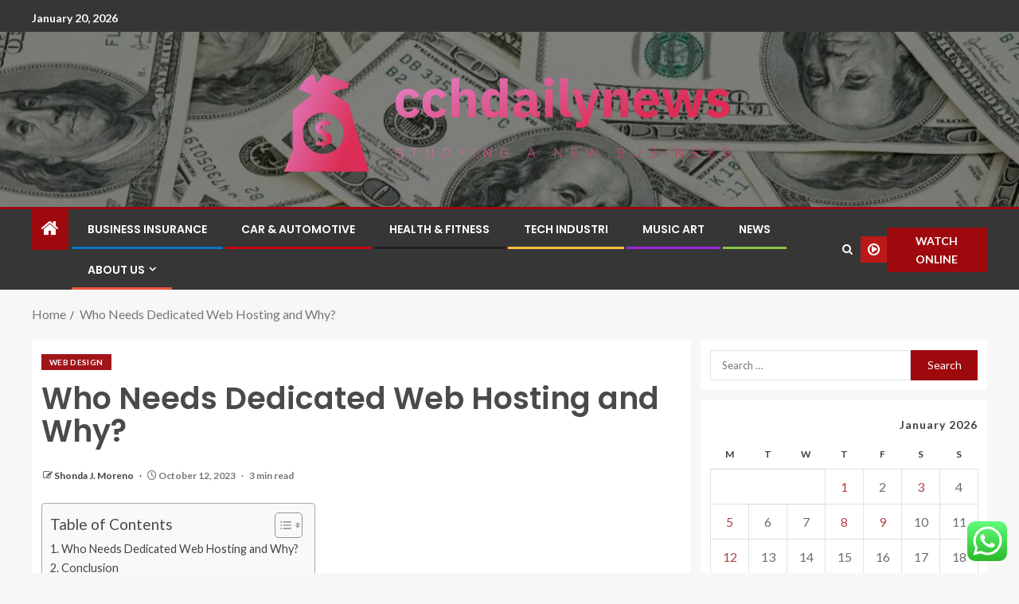

--- FILE ---
content_type: text/html; charset=UTF-8
request_url: https://cchdailynews.com/who-needs-dedicated-web-hosting-and-why.html
body_size: 25646
content:
<!doctype html>
<html lang="en-US">
<head>
    <meta charset="UTF-8">
    <meta name="viewport" content="width=device-width, initial-scale=1">
    <link rel="profile" href="https://gmpg.org/xfn/11">

    <title>Who Needs Dedicated Web Hosting and Why? &#8211; cchdailynews</title>
<meta name='robots' content='max-image-preview:large' />
<link rel='dns-prefetch' href='//fonts.googleapis.com' />
<link rel="alternate" type="application/rss+xml" title="cchdailynews &raquo; Feed" href="https://cchdailynews.com/feed" />
<link rel="alternate" type="application/rss+xml" title="cchdailynews &raquo; Comments Feed" href="https://cchdailynews.com/comments/feed" />
<link rel="alternate" type="application/rss+xml" title="cchdailynews &raquo; Who Needs Dedicated Web Hosting and Why? Comments Feed" href="https://cchdailynews.com/who-needs-dedicated-web-hosting-and-why.html/feed" />
<link rel="alternate" title="oEmbed (JSON)" type="application/json+oembed" href="https://cchdailynews.com/wp-json/oembed/1.0/embed?url=https%3A%2F%2Fcchdailynews.com%2Fwho-needs-dedicated-web-hosting-and-why.html" />
<link rel="alternate" title="oEmbed (XML)" type="text/xml+oembed" href="https://cchdailynews.com/wp-json/oembed/1.0/embed?url=https%3A%2F%2Fcchdailynews.com%2Fwho-needs-dedicated-web-hosting-and-why.html&#038;format=xml" />
<style id='wp-img-auto-sizes-contain-inline-css' type='text/css'>
img:is([sizes=auto i],[sizes^="auto," i]){contain-intrinsic-size:3000px 1500px}
/*# sourceURL=wp-img-auto-sizes-contain-inline-css */
</style>
<link rel='stylesheet' id='ht_ctc_main_css-css' href='https://cchdailynews.com/wp-content/plugins/click-to-chat-for-whatsapp/new/inc/assets/css/main.css?ver=4.36' type='text/css' media='all' />
<style id='wp-emoji-styles-inline-css' type='text/css'>

	img.wp-smiley, img.emoji {
		display: inline !important;
		border: none !important;
		box-shadow: none !important;
		height: 1em !important;
		width: 1em !important;
		margin: 0 0.07em !important;
		vertical-align: -0.1em !important;
		background: none !important;
		padding: 0 !important;
	}
/*# sourceURL=wp-emoji-styles-inline-css */
</style>
<style id='wp-block-library-inline-css' type='text/css'>
:root{--wp-block-synced-color:#7a00df;--wp-block-synced-color--rgb:122,0,223;--wp-bound-block-color:var(--wp-block-synced-color);--wp-editor-canvas-background:#ddd;--wp-admin-theme-color:#007cba;--wp-admin-theme-color--rgb:0,124,186;--wp-admin-theme-color-darker-10:#006ba1;--wp-admin-theme-color-darker-10--rgb:0,107,160.5;--wp-admin-theme-color-darker-20:#005a87;--wp-admin-theme-color-darker-20--rgb:0,90,135;--wp-admin-border-width-focus:2px}@media (min-resolution:192dpi){:root{--wp-admin-border-width-focus:1.5px}}.wp-element-button{cursor:pointer}:root .has-very-light-gray-background-color{background-color:#eee}:root .has-very-dark-gray-background-color{background-color:#313131}:root .has-very-light-gray-color{color:#eee}:root .has-very-dark-gray-color{color:#313131}:root .has-vivid-green-cyan-to-vivid-cyan-blue-gradient-background{background:linear-gradient(135deg,#00d084,#0693e3)}:root .has-purple-crush-gradient-background{background:linear-gradient(135deg,#34e2e4,#4721fb 50%,#ab1dfe)}:root .has-hazy-dawn-gradient-background{background:linear-gradient(135deg,#faaca8,#dad0ec)}:root .has-subdued-olive-gradient-background{background:linear-gradient(135deg,#fafae1,#67a671)}:root .has-atomic-cream-gradient-background{background:linear-gradient(135deg,#fdd79a,#004a59)}:root .has-nightshade-gradient-background{background:linear-gradient(135deg,#330968,#31cdcf)}:root .has-midnight-gradient-background{background:linear-gradient(135deg,#020381,#2874fc)}:root{--wp--preset--font-size--normal:16px;--wp--preset--font-size--huge:42px}.has-regular-font-size{font-size:1em}.has-larger-font-size{font-size:2.625em}.has-normal-font-size{font-size:var(--wp--preset--font-size--normal)}.has-huge-font-size{font-size:var(--wp--preset--font-size--huge)}.has-text-align-center{text-align:center}.has-text-align-left{text-align:left}.has-text-align-right{text-align:right}.has-fit-text{white-space:nowrap!important}#end-resizable-editor-section{display:none}.aligncenter{clear:both}.items-justified-left{justify-content:flex-start}.items-justified-center{justify-content:center}.items-justified-right{justify-content:flex-end}.items-justified-space-between{justify-content:space-between}.screen-reader-text{border:0;clip-path:inset(50%);height:1px;margin:-1px;overflow:hidden;padding:0;position:absolute;width:1px;word-wrap:normal!important}.screen-reader-text:focus{background-color:#ddd;clip-path:none;color:#444;display:block;font-size:1em;height:auto;left:5px;line-height:normal;padding:15px 23px 14px;text-decoration:none;top:5px;width:auto;z-index:100000}html :where(.has-border-color){border-style:solid}html :where([style*=border-top-color]){border-top-style:solid}html :where([style*=border-right-color]){border-right-style:solid}html :where([style*=border-bottom-color]){border-bottom-style:solid}html :where([style*=border-left-color]){border-left-style:solid}html :where([style*=border-width]){border-style:solid}html :where([style*=border-top-width]){border-top-style:solid}html :where([style*=border-right-width]){border-right-style:solid}html :where([style*=border-bottom-width]){border-bottom-style:solid}html :where([style*=border-left-width]){border-left-style:solid}html :where(img[class*=wp-image-]){height:auto;max-width:100%}:where(figure){margin:0 0 1em}html :where(.is-position-sticky){--wp-admin--admin-bar--position-offset:var(--wp-admin--admin-bar--height,0px)}@media screen and (max-width:600px){html :where(.is-position-sticky){--wp-admin--admin-bar--position-offset:0px}}

/*# sourceURL=wp-block-library-inline-css */
</style><style id='wp-block-heading-inline-css' type='text/css'>
h1:where(.wp-block-heading).has-background,h2:where(.wp-block-heading).has-background,h3:where(.wp-block-heading).has-background,h4:where(.wp-block-heading).has-background,h5:where(.wp-block-heading).has-background,h6:where(.wp-block-heading).has-background{padding:1.25em 2.375em}h1.has-text-align-left[style*=writing-mode]:where([style*=vertical-lr]),h1.has-text-align-right[style*=writing-mode]:where([style*=vertical-rl]),h2.has-text-align-left[style*=writing-mode]:where([style*=vertical-lr]),h2.has-text-align-right[style*=writing-mode]:where([style*=vertical-rl]),h3.has-text-align-left[style*=writing-mode]:where([style*=vertical-lr]),h3.has-text-align-right[style*=writing-mode]:where([style*=vertical-rl]),h4.has-text-align-left[style*=writing-mode]:where([style*=vertical-lr]),h4.has-text-align-right[style*=writing-mode]:where([style*=vertical-rl]),h5.has-text-align-left[style*=writing-mode]:where([style*=vertical-lr]),h5.has-text-align-right[style*=writing-mode]:where([style*=vertical-rl]),h6.has-text-align-left[style*=writing-mode]:where([style*=vertical-lr]),h6.has-text-align-right[style*=writing-mode]:where([style*=vertical-rl]){rotate:180deg}
/*# sourceURL=https://cchdailynews.com/wp-includes/blocks/heading/style.min.css */
</style>
<style id='wp-block-image-inline-css' type='text/css'>
.wp-block-image>a,.wp-block-image>figure>a{display:inline-block}.wp-block-image img{box-sizing:border-box;height:auto;max-width:100%;vertical-align:bottom}@media not (prefers-reduced-motion){.wp-block-image img.hide{visibility:hidden}.wp-block-image img.show{animation:show-content-image .4s}}.wp-block-image[style*=border-radius] img,.wp-block-image[style*=border-radius]>a{border-radius:inherit}.wp-block-image.has-custom-border img{box-sizing:border-box}.wp-block-image.aligncenter{text-align:center}.wp-block-image.alignfull>a,.wp-block-image.alignwide>a{width:100%}.wp-block-image.alignfull img,.wp-block-image.alignwide img{height:auto;width:100%}.wp-block-image .aligncenter,.wp-block-image .alignleft,.wp-block-image .alignright,.wp-block-image.aligncenter,.wp-block-image.alignleft,.wp-block-image.alignright{display:table}.wp-block-image .aligncenter>figcaption,.wp-block-image .alignleft>figcaption,.wp-block-image .alignright>figcaption,.wp-block-image.aligncenter>figcaption,.wp-block-image.alignleft>figcaption,.wp-block-image.alignright>figcaption{caption-side:bottom;display:table-caption}.wp-block-image .alignleft{float:left;margin:.5em 1em .5em 0}.wp-block-image .alignright{float:right;margin:.5em 0 .5em 1em}.wp-block-image .aligncenter{margin-left:auto;margin-right:auto}.wp-block-image :where(figcaption){margin-bottom:1em;margin-top:.5em}.wp-block-image.is-style-circle-mask img{border-radius:9999px}@supports ((-webkit-mask-image:none) or (mask-image:none)) or (-webkit-mask-image:none){.wp-block-image.is-style-circle-mask img{border-radius:0;-webkit-mask-image:url('data:image/svg+xml;utf8,<svg viewBox="0 0 100 100" xmlns="http://www.w3.org/2000/svg"><circle cx="50" cy="50" r="50"/></svg>');mask-image:url('data:image/svg+xml;utf8,<svg viewBox="0 0 100 100" xmlns="http://www.w3.org/2000/svg"><circle cx="50" cy="50" r="50"/></svg>');mask-mode:alpha;-webkit-mask-position:center;mask-position:center;-webkit-mask-repeat:no-repeat;mask-repeat:no-repeat;-webkit-mask-size:contain;mask-size:contain}}:root :where(.wp-block-image.is-style-rounded img,.wp-block-image .is-style-rounded img){border-radius:9999px}.wp-block-image figure{margin:0}.wp-lightbox-container{display:flex;flex-direction:column;position:relative}.wp-lightbox-container img{cursor:zoom-in}.wp-lightbox-container img:hover+button{opacity:1}.wp-lightbox-container button{align-items:center;backdrop-filter:blur(16px) saturate(180%);background-color:#5a5a5a40;border:none;border-radius:4px;cursor:zoom-in;display:flex;height:20px;justify-content:center;opacity:0;padding:0;position:absolute;right:16px;text-align:center;top:16px;width:20px;z-index:100}@media not (prefers-reduced-motion){.wp-lightbox-container button{transition:opacity .2s ease}}.wp-lightbox-container button:focus-visible{outline:3px auto #5a5a5a40;outline:3px auto -webkit-focus-ring-color;outline-offset:3px}.wp-lightbox-container button:hover{cursor:pointer;opacity:1}.wp-lightbox-container button:focus{opacity:1}.wp-lightbox-container button:focus,.wp-lightbox-container button:hover,.wp-lightbox-container button:not(:hover):not(:active):not(.has-background){background-color:#5a5a5a40;border:none}.wp-lightbox-overlay{box-sizing:border-box;cursor:zoom-out;height:100vh;left:0;overflow:hidden;position:fixed;top:0;visibility:hidden;width:100%;z-index:100000}.wp-lightbox-overlay .close-button{align-items:center;cursor:pointer;display:flex;justify-content:center;min-height:40px;min-width:40px;padding:0;position:absolute;right:calc(env(safe-area-inset-right) + 16px);top:calc(env(safe-area-inset-top) + 16px);z-index:5000000}.wp-lightbox-overlay .close-button:focus,.wp-lightbox-overlay .close-button:hover,.wp-lightbox-overlay .close-button:not(:hover):not(:active):not(.has-background){background:none;border:none}.wp-lightbox-overlay .lightbox-image-container{height:var(--wp--lightbox-container-height);left:50%;overflow:hidden;position:absolute;top:50%;transform:translate(-50%,-50%);transform-origin:top left;width:var(--wp--lightbox-container-width);z-index:9999999999}.wp-lightbox-overlay .wp-block-image{align-items:center;box-sizing:border-box;display:flex;height:100%;justify-content:center;margin:0;position:relative;transform-origin:0 0;width:100%;z-index:3000000}.wp-lightbox-overlay .wp-block-image img{height:var(--wp--lightbox-image-height);min-height:var(--wp--lightbox-image-height);min-width:var(--wp--lightbox-image-width);width:var(--wp--lightbox-image-width)}.wp-lightbox-overlay .wp-block-image figcaption{display:none}.wp-lightbox-overlay button{background:none;border:none}.wp-lightbox-overlay .scrim{background-color:#fff;height:100%;opacity:.9;position:absolute;width:100%;z-index:2000000}.wp-lightbox-overlay.active{visibility:visible}@media not (prefers-reduced-motion){.wp-lightbox-overlay.active{animation:turn-on-visibility .25s both}.wp-lightbox-overlay.active img{animation:turn-on-visibility .35s both}.wp-lightbox-overlay.show-closing-animation:not(.active){animation:turn-off-visibility .35s both}.wp-lightbox-overlay.show-closing-animation:not(.active) img{animation:turn-off-visibility .25s both}.wp-lightbox-overlay.zoom.active{animation:none;opacity:1;visibility:visible}.wp-lightbox-overlay.zoom.active .lightbox-image-container{animation:lightbox-zoom-in .4s}.wp-lightbox-overlay.zoom.active .lightbox-image-container img{animation:none}.wp-lightbox-overlay.zoom.active .scrim{animation:turn-on-visibility .4s forwards}.wp-lightbox-overlay.zoom.show-closing-animation:not(.active){animation:none}.wp-lightbox-overlay.zoom.show-closing-animation:not(.active) .lightbox-image-container{animation:lightbox-zoom-out .4s}.wp-lightbox-overlay.zoom.show-closing-animation:not(.active) .lightbox-image-container img{animation:none}.wp-lightbox-overlay.zoom.show-closing-animation:not(.active) .scrim{animation:turn-off-visibility .4s forwards}}@keyframes show-content-image{0%{visibility:hidden}99%{visibility:hidden}to{visibility:visible}}@keyframes turn-on-visibility{0%{opacity:0}to{opacity:1}}@keyframes turn-off-visibility{0%{opacity:1;visibility:visible}99%{opacity:0;visibility:visible}to{opacity:0;visibility:hidden}}@keyframes lightbox-zoom-in{0%{transform:translate(calc((-100vw + var(--wp--lightbox-scrollbar-width))/2 + var(--wp--lightbox-initial-left-position)),calc(-50vh + var(--wp--lightbox-initial-top-position))) scale(var(--wp--lightbox-scale))}to{transform:translate(-50%,-50%) scale(1)}}@keyframes lightbox-zoom-out{0%{transform:translate(-50%,-50%) scale(1);visibility:visible}99%{visibility:visible}to{transform:translate(calc((-100vw + var(--wp--lightbox-scrollbar-width))/2 + var(--wp--lightbox-initial-left-position)),calc(-50vh + var(--wp--lightbox-initial-top-position))) scale(var(--wp--lightbox-scale));visibility:hidden}}
/*# sourceURL=https://cchdailynews.com/wp-includes/blocks/image/style.min.css */
</style>
<style id='wp-block-image-theme-inline-css' type='text/css'>
:root :where(.wp-block-image figcaption){color:#555;font-size:13px;text-align:center}.is-dark-theme :root :where(.wp-block-image figcaption){color:#ffffffa6}.wp-block-image{margin:0 0 1em}
/*# sourceURL=https://cchdailynews.com/wp-includes/blocks/image/theme.min.css */
</style>
<style id='wp-block-list-inline-css' type='text/css'>
ol,ul{box-sizing:border-box}:root :where(.wp-block-list.has-background){padding:1.25em 2.375em}
/*# sourceURL=https://cchdailynews.com/wp-includes/blocks/list/style.min.css */
</style>
<style id='wp-block-paragraph-inline-css' type='text/css'>
.is-small-text{font-size:.875em}.is-regular-text{font-size:1em}.is-large-text{font-size:2.25em}.is-larger-text{font-size:3em}.has-drop-cap:not(:focus):first-letter{float:left;font-size:8.4em;font-style:normal;font-weight:100;line-height:.68;margin:.05em .1em 0 0;text-transform:uppercase}body.rtl .has-drop-cap:not(:focus):first-letter{float:none;margin-left:.1em}p.has-drop-cap.has-background{overflow:hidden}:root :where(p.has-background){padding:1.25em 2.375em}:where(p.has-text-color:not(.has-link-color)) a{color:inherit}p.has-text-align-left[style*="writing-mode:vertical-lr"],p.has-text-align-right[style*="writing-mode:vertical-rl"]{rotate:180deg}
/*# sourceURL=https://cchdailynews.com/wp-includes/blocks/paragraph/style.min.css */
</style>
<style id='global-styles-inline-css' type='text/css'>
:root{--wp--preset--aspect-ratio--square: 1;--wp--preset--aspect-ratio--4-3: 4/3;--wp--preset--aspect-ratio--3-4: 3/4;--wp--preset--aspect-ratio--3-2: 3/2;--wp--preset--aspect-ratio--2-3: 2/3;--wp--preset--aspect-ratio--16-9: 16/9;--wp--preset--aspect-ratio--9-16: 9/16;--wp--preset--color--black: #000000;--wp--preset--color--cyan-bluish-gray: #abb8c3;--wp--preset--color--white: #ffffff;--wp--preset--color--pale-pink: #f78da7;--wp--preset--color--vivid-red: #cf2e2e;--wp--preset--color--luminous-vivid-orange: #ff6900;--wp--preset--color--luminous-vivid-amber: #fcb900;--wp--preset--color--light-green-cyan: #7bdcb5;--wp--preset--color--vivid-green-cyan: #00d084;--wp--preset--color--pale-cyan-blue: #8ed1fc;--wp--preset--color--vivid-cyan-blue: #0693e3;--wp--preset--color--vivid-purple: #9b51e0;--wp--preset--gradient--vivid-cyan-blue-to-vivid-purple: linear-gradient(135deg,rgb(6,147,227) 0%,rgb(155,81,224) 100%);--wp--preset--gradient--light-green-cyan-to-vivid-green-cyan: linear-gradient(135deg,rgb(122,220,180) 0%,rgb(0,208,130) 100%);--wp--preset--gradient--luminous-vivid-amber-to-luminous-vivid-orange: linear-gradient(135deg,rgb(252,185,0) 0%,rgb(255,105,0) 100%);--wp--preset--gradient--luminous-vivid-orange-to-vivid-red: linear-gradient(135deg,rgb(255,105,0) 0%,rgb(207,46,46) 100%);--wp--preset--gradient--very-light-gray-to-cyan-bluish-gray: linear-gradient(135deg,rgb(238,238,238) 0%,rgb(169,184,195) 100%);--wp--preset--gradient--cool-to-warm-spectrum: linear-gradient(135deg,rgb(74,234,220) 0%,rgb(151,120,209) 20%,rgb(207,42,186) 40%,rgb(238,44,130) 60%,rgb(251,105,98) 80%,rgb(254,248,76) 100%);--wp--preset--gradient--blush-light-purple: linear-gradient(135deg,rgb(255,206,236) 0%,rgb(152,150,240) 100%);--wp--preset--gradient--blush-bordeaux: linear-gradient(135deg,rgb(254,205,165) 0%,rgb(254,45,45) 50%,rgb(107,0,62) 100%);--wp--preset--gradient--luminous-dusk: linear-gradient(135deg,rgb(255,203,112) 0%,rgb(199,81,192) 50%,rgb(65,88,208) 100%);--wp--preset--gradient--pale-ocean: linear-gradient(135deg,rgb(255,245,203) 0%,rgb(182,227,212) 50%,rgb(51,167,181) 100%);--wp--preset--gradient--electric-grass: linear-gradient(135deg,rgb(202,248,128) 0%,rgb(113,206,126) 100%);--wp--preset--gradient--midnight: linear-gradient(135deg,rgb(2,3,129) 0%,rgb(40,116,252) 100%);--wp--preset--font-size--small: 13px;--wp--preset--font-size--medium: 20px;--wp--preset--font-size--large: 36px;--wp--preset--font-size--x-large: 42px;--wp--preset--spacing--20: 0.44rem;--wp--preset--spacing--30: 0.67rem;--wp--preset--spacing--40: 1rem;--wp--preset--spacing--50: 1.5rem;--wp--preset--spacing--60: 2.25rem;--wp--preset--spacing--70: 3.38rem;--wp--preset--spacing--80: 5.06rem;--wp--preset--shadow--natural: 6px 6px 9px rgba(0, 0, 0, 0.2);--wp--preset--shadow--deep: 12px 12px 50px rgba(0, 0, 0, 0.4);--wp--preset--shadow--sharp: 6px 6px 0px rgba(0, 0, 0, 0.2);--wp--preset--shadow--outlined: 6px 6px 0px -3px rgb(255, 255, 255), 6px 6px rgb(0, 0, 0);--wp--preset--shadow--crisp: 6px 6px 0px rgb(0, 0, 0);}:root { --wp--style--global--content-size: 805px;--wp--style--global--wide-size: 1200px; }:where(body) { margin: 0; }.wp-site-blocks > .alignleft { float: left; margin-right: 2em; }.wp-site-blocks > .alignright { float: right; margin-left: 2em; }.wp-site-blocks > .aligncenter { justify-content: center; margin-left: auto; margin-right: auto; }:where(.wp-site-blocks) > * { margin-block-start: 24px; margin-block-end: 0; }:where(.wp-site-blocks) > :first-child { margin-block-start: 0; }:where(.wp-site-blocks) > :last-child { margin-block-end: 0; }:root { --wp--style--block-gap: 24px; }:root :where(.is-layout-flow) > :first-child{margin-block-start: 0;}:root :where(.is-layout-flow) > :last-child{margin-block-end: 0;}:root :where(.is-layout-flow) > *{margin-block-start: 24px;margin-block-end: 0;}:root :where(.is-layout-constrained) > :first-child{margin-block-start: 0;}:root :where(.is-layout-constrained) > :last-child{margin-block-end: 0;}:root :where(.is-layout-constrained) > *{margin-block-start: 24px;margin-block-end: 0;}:root :where(.is-layout-flex){gap: 24px;}:root :where(.is-layout-grid){gap: 24px;}.is-layout-flow > .alignleft{float: left;margin-inline-start: 0;margin-inline-end: 2em;}.is-layout-flow > .alignright{float: right;margin-inline-start: 2em;margin-inline-end: 0;}.is-layout-flow > .aligncenter{margin-left: auto !important;margin-right: auto !important;}.is-layout-constrained > .alignleft{float: left;margin-inline-start: 0;margin-inline-end: 2em;}.is-layout-constrained > .alignright{float: right;margin-inline-start: 2em;margin-inline-end: 0;}.is-layout-constrained > .aligncenter{margin-left: auto !important;margin-right: auto !important;}.is-layout-constrained > :where(:not(.alignleft):not(.alignright):not(.alignfull)){max-width: var(--wp--style--global--content-size);margin-left: auto !important;margin-right: auto !important;}.is-layout-constrained > .alignwide{max-width: var(--wp--style--global--wide-size);}body .is-layout-flex{display: flex;}.is-layout-flex{flex-wrap: wrap;align-items: center;}.is-layout-flex > :is(*, div){margin: 0;}body .is-layout-grid{display: grid;}.is-layout-grid > :is(*, div){margin: 0;}body{padding-top: 0px;padding-right: 0px;padding-bottom: 0px;padding-left: 0px;}a:where(:not(.wp-element-button)){text-decoration: none;}:root :where(.wp-element-button, .wp-block-button__link){background-color: #32373c;border-radius: 0;border-width: 0;color: #fff;font-family: inherit;font-size: inherit;font-style: inherit;font-weight: inherit;letter-spacing: inherit;line-height: inherit;padding-top: calc(0.667em + 2px);padding-right: calc(1.333em + 2px);padding-bottom: calc(0.667em + 2px);padding-left: calc(1.333em + 2px);text-decoration: none;text-transform: inherit;}.has-black-color{color: var(--wp--preset--color--black) !important;}.has-cyan-bluish-gray-color{color: var(--wp--preset--color--cyan-bluish-gray) !important;}.has-white-color{color: var(--wp--preset--color--white) !important;}.has-pale-pink-color{color: var(--wp--preset--color--pale-pink) !important;}.has-vivid-red-color{color: var(--wp--preset--color--vivid-red) !important;}.has-luminous-vivid-orange-color{color: var(--wp--preset--color--luminous-vivid-orange) !important;}.has-luminous-vivid-amber-color{color: var(--wp--preset--color--luminous-vivid-amber) !important;}.has-light-green-cyan-color{color: var(--wp--preset--color--light-green-cyan) !important;}.has-vivid-green-cyan-color{color: var(--wp--preset--color--vivid-green-cyan) !important;}.has-pale-cyan-blue-color{color: var(--wp--preset--color--pale-cyan-blue) !important;}.has-vivid-cyan-blue-color{color: var(--wp--preset--color--vivid-cyan-blue) !important;}.has-vivid-purple-color{color: var(--wp--preset--color--vivid-purple) !important;}.has-black-background-color{background-color: var(--wp--preset--color--black) !important;}.has-cyan-bluish-gray-background-color{background-color: var(--wp--preset--color--cyan-bluish-gray) !important;}.has-white-background-color{background-color: var(--wp--preset--color--white) !important;}.has-pale-pink-background-color{background-color: var(--wp--preset--color--pale-pink) !important;}.has-vivid-red-background-color{background-color: var(--wp--preset--color--vivid-red) !important;}.has-luminous-vivid-orange-background-color{background-color: var(--wp--preset--color--luminous-vivid-orange) !important;}.has-luminous-vivid-amber-background-color{background-color: var(--wp--preset--color--luminous-vivid-amber) !important;}.has-light-green-cyan-background-color{background-color: var(--wp--preset--color--light-green-cyan) !important;}.has-vivid-green-cyan-background-color{background-color: var(--wp--preset--color--vivid-green-cyan) !important;}.has-pale-cyan-blue-background-color{background-color: var(--wp--preset--color--pale-cyan-blue) !important;}.has-vivid-cyan-blue-background-color{background-color: var(--wp--preset--color--vivid-cyan-blue) !important;}.has-vivid-purple-background-color{background-color: var(--wp--preset--color--vivid-purple) !important;}.has-black-border-color{border-color: var(--wp--preset--color--black) !important;}.has-cyan-bluish-gray-border-color{border-color: var(--wp--preset--color--cyan-bluish-gray) !important;}.has-white-border-color{border-color: var(--wp--preset--color--white) !important;}.has-pale-pink-border-color{border-color: var(--wp--preset--color--pale-pink) !important;}.has-vivid-red-border-color{border-color: var(--wp--preset--color--vivid-red) !important;}.has-luminous-vivid-orange-border-color{border-color: var(--wp--preset--color--luminous-vivid-orange) !important;}.has-luminous-vivid-amber-border-color{border-color: var(--wp--preset--color--luminous-vivid-amber) !important;}.has-light-green-cyan-border-color{border-color: var(--wp--preset--color--light-green-cyan) !important;}.has-vivid-green-cyan-border-color{border-color: var(--wp--preset--color--vivid-green-cyan) !important;}.has-pale-cyan-blue-border-color{border-color: var(--wp--preset--color--pale-cyan-blue) !important;}.has-vivid-cyan-blue-border-color{border-color: var(--wp--preset--color--vivid-cyan-blue) !important;}.has-vivid-purple-border-color{border-color: var(--wp--preset--color--vivid-purple) !important;}.has-vivid-cyan-blue-to-vivid-purple-gradient-background{background: var(--wp--preset--gradient--vivid-cyan-blue-to-vivid-purple) !important;}.has-light-green-cyan-to-vivid-green-cyan-gradient-background{background: var(--wp--preset--gradient--light-green-cyan-to-vivid-green-cyan) !important;}.has-luminous-vivid-amber-to-luminous-vivid-orange-gradient-background{background: var(--wp--preset--gradient--luminous-vivid-amber-to-luminous-vivid-orange) !important;}.has-luminous-vivid-orange-to-vivid-red-gradient-background{background: var(--wp--preset--gradient--luminous-vivid-orange-to-vivid-red) !important;}.has-very-light-gray-to-cyan-bluish-gray-gradient-background{background: var(--wp--preset--gradient--very-light-gray-to-cyan-bluish-gray) !important;}.has-cool-to-warm-spectrum-gradient-background{background: var(--wp--preset--gradient--cool-to-warm-spectrum) !important;}.has-blush-light-purple-gradient-background{background: var(--wp--preset--gradient--blush-light-purple) !important;}.has-blush-bordeaux-gradient-background{background: var(--wp--preset--gradient--blush-bordeaux) !important;}.has-luminous-dusk-gradient-background{background: var(--wp--preset--gradient--luminous-dusk) !important;}.has-pale-ocean-gradient-background{background: var(--wp--preset--gradient--pale-ocean) !important;}.has-electric-grass-gradient-background{background: var(--wp--preset--gradient--electric-grass) !important;}.has-midnight-gradient-background{background: var(--wp--preset--gradient--midnight) !important;}.has-small-font-size{font-size: var(--wp--preset--font-size--small) !important;}.has-medium-font-size{font-size: var(--wp--preset--font-size--medium) !important;}.has-large-font-size{font-size: var(--wp--preset--font-size--large) !important;}.has-x-large-font-size{font-size: var(--wp--preset--font-size--x-large) !important;}
/*# sourceURL=global-styles-inline-css */
</style>

<link rel='stylesheet' id='contact-form-7-css' href='https://cchdailynews.com/wp-content/plugins/contact-form-7/includes/css/styles.css?ver=6.1.4' type='text/css' media='all' />
<style id='contact-form-7-inline-css' type='text/css'>
.wpcf7 .wpcf7-recaptcha iframe {margin-bottom: 0;}.wpcf7 .wpcf7-recaptcha[data-align="center"] > div {margin: 0 auto;}.wpcf7 .wpcf7-recaptcha[data-align="right"] > div {margin: 0 0 0 auto;}
/*# sourceURL=contact-form-7-inline-css */
</style>
<link rel='stylesheet' id='ez-toc-css' href='https://cchdailynews.com/wp-content/plugins/easy-table-of-contents/assets/css/screen.min.css?ver=2.0.80' type='text/css' media='all' />
<style id='ez-toc-inline-css' type='text/css'>
div#ez-toc-container .ez-toc-title {font-size: 120%;}div#ez-toc-container .ez-toc-title {font-weight: 500;}div#ez-toc-container ul li , div#ez-toc-container ul li a {font-size: 95%;}div#ez-toc-container ul li , div#ez-toc-container ul li a {font-weight: 500;}div#ez-toc-container nav ul ul li {font-size: 90%;}.ez-toc-box-title {font-weight: bold; margin-bottom: 10px; text-align: center; text-transform: uppercase; letter-spacing: 1px; color: #666; padding-bottom: 5px;position:absolute;top:-4%;left:5%;background-color: inherit;transition: top 0.3s ease;}.ez-toc-box-title.toc-closed {top:-25%;}
.ez-toc-container-direction {direction: ltr;}.ez-toc-counter ul{counter-reset: item ;}.ez-toc-counter nav ul li a::before {content: counters(item, '.', decimal) '. ';display: inline-block;counter-increment: item;flex-grow: 0;flex-shrink: 0;margin-right: .2em; float: left; }.ez-toc-widget-direction {direction: ltr;}.ez-toc-widget-container ul{counter-reset: item ;}.ez-toc-widget-container nav ul li a::before {content: counters(item, '.', decimal) '. ';display: inline-block;counter-increment: item;flex-grow: 0;flex-shrink: 0;margin-right: .2em; float: left; }
/*# sourceURL=ez-toc-inline-css */
</style>
<link rel='stylesheet' id='bootstrap-css' href='https://cchdailynews.com/wp-content/themes/enternews/assets/bootstrap/css/bootstrap.min.css?ver=6.9' type='text/css' media='all' />
<link rel='stylesheet' id='enternews-style-css' href='https://cchdailynews.com/wp-content/themes/enternews/style.css?ver=6.9' type='text/css' media='all' />
<style id='enternews-style-inline-css' type='text/css'>

        
            body,
            button,
            input,
            select,
            optgroup,
            textarea,
            p,
            .min-read,
            .enternews-widget.widget ul.cat-links li a
            {
            font-family: Lato;
            }
        
                    .enternews-widget.widget ul.nav-tabs li a,
            .nav-tabs>li,
            .main-navigation ul li a,
            body .post-excerpt,
            .sidebar-area .social-widget-menu ul li a .screen-reader-text,
            .site-title, h1, h2, h3, h4, h5, h6 {
            font-family: Poppins;
            }
        
                    .enternews-widget.widget .widget-title + ul li a,
            h4.af-author-display-name,
            .exclusive-posts .marquee a .circle-title-texts h4,
            .read-title h4 {
            font-family: Roboto;
            }

        

                    #af-preloader{
            background-color: #f5f2ee            }
        
        
            body.aft-default-mode .aft-widget-background-secondary-background.widget.enternews_youtube_video_slider_widget .widget-block .af-widget-body,
            body .post-excerpt::before,
            .enternews-widget .woocommerce-product-search button[type="submit"],
            body .enternews_author_info_widget.aft-widget-background-secondary-background.widget .widget-block,
            body .aft-widget-background-secondary-background.widget .widget-block .read-single,
            .secondary-sidebar-background #secondary,
            body .enternews_tabbed_posts_widget .nav-tabs > li > a.active,
            body .enternews_tabbed_posts_widget .nav-tabs > li > a.active:hover,
            body.aft-default-mode .enternews_posts_slider_widget.aft-widget-background-secondary-background .widget-block,
            body.aft-dark-mode .enternews_posts_slider_widget.aft-widget-background-secondary-background .widget-block,

            .aft-widget-background-secondary-background .social-widget-menu ul li a,
            .aft-widget-background-secondary-background .social-widget-menu ul li a[href*="facebook.com"],
            .aft-widget-background-secondary-background .social-widget-menu ul li a[href*="dribble.com"],
            .aft-widget-background-secondary-background .social-widget-menu ul li a[href*="vk.com"],
            .aft-widget-background-secondary-background .social-widget-menu ul li a[href*="x.com"],
            .aft-widget-background-secondary-background .social-widget-menu ul li a[href*="twitter.com"],
            .aft-widget-background-secondary-background .social-widget-menu ul li a[href*="linkedin.com"],
            .aft-widget-background-secondary-background .social-widget-menu ul li a[href*="instagram.com"],
            .aft-widget-background-secondary-background .social-widget-menu ul li a[href*="youtube.com"],
            .aft-widget-background-secondary-background .social-widget-menu ul li a[href*="vimeo.com"],
            .aft-widget-background-secondary-background .social-widget-menu ul li a[href*="pinterest.com"],
            .aft-widget-background-secondary-background .social-widget-menu ul li a[href*="tumblr.com"],
            .aft-widget-background-secondary-background .social-widget-menu ul li a[href*="wordpress.org"],
            .aft-widget-background-secondary-background .social-widget-menu ul li a[href*="whatsapp.com"],
            .aft-widget-background-secondary-background .social-widget-menu ul li a[href*="reddit.com"],
            .aft-widget-background-secondary-background .social-widget-menu ul li a[href*="t.me"],
            .aft-widget-background-secondary-background .social-widget-menu ul li a[href*="ok.ru"],
            .aft-widget-background-secondary-background .social-widget-menu ul li a[href*="wechat.com"],
            .aft-widget-background-secondary-background .social-widget-menu ul li a[href*="weibo.com"],
            .aft-widget-background-secondary-background .social-widget-menu ul li a[href*="github.com"],

            body.aft-dark-mode .is-style-fill a.wp-block-button__link:not(.has-text-color),
            body.aft-default-mode .is-style-fill a.wp-block-button__link:not(.has-text-color),

            body.aft-default-mode .aft-main-banner-section .af-banner-carousel-1.secondary-background,
            body.aft-dark-mode .aft-main-banner-section .af-banner-carousel-1.secondary-background,

            body.aft-default-mode .aft-main-banner-section .af-editors-pick .secondary-background .af-sec-post .read-single,
            body.aft-dark-mode .aft-main-banner-section .af-editors-pick .secondary-background .af-sec-post .read-single,

            body.aft-default-mode .aft-main-banner-section .af-trending-news-part .trending-posts.secondary-background .read-single,
            body.aft-dark-mode .aft-main-banner-section .af-trending-news-part .trending-posts.secondary-background .read-single,

            body.aft-dark-mode.alternative-sidebar-background #secondary .widget-title .header-after::before,
            body.aft-default-mode .wp-block-group .wp-block-comments-title::before,
            body.aft-default-mode .wp-block-group .wp-block-heading::before,
            body.aft-default-mode .wp-block-search__label::before,
            body .widget-title .header-after:before,
            body .widget-title .category-color-1.header-after::before,
            body .header-style1 .header-right-part .popular-tag-custom-link > div.custom-menu-link a > span,
            body .aft-home-icon,
            body.aft-dark-mode input[type="submit"],
            body .entry-header-details .af-post-format i:after,
            body.aft-default-mode .enternews-pagination .nav-links .page-numbers.current,
            body #scroll-up,
            .wp-block-search__button,
            body.aft-dark-mode button,
            body.aft-dark-mode input[type="button"],
            body.aft-dark-mode input[type="reset"],
            body.aft-dark-mode input[type="submit"],
            body input[type="reset"],
            body input[type="submit"],
            body input[type="button"],
            body .inner-suscribe input[type=submit],
            body .widget-title .header-after:after,
            body .widget-title .category-color-1.header-after:after,
            body.aft-default-mode .inner-suscribe input[type=submit],
            body.aft-default-mode .enternews_tabbed_posts_widget .nav-tabs > li > a.active:hover,
            body.aft-default-mode .enternews_tabbed_posts_widget .nav-tabs > li > a.active,
            body .aft-main-banner-section .aft-trending-latest-popular .nav-tabs>li.active,
            body .header-style1 .header-right-part > div.custom-menu-link > a,
            body .aft-popular-taxonomies-lists ul li a span.tag-count,
            body .aft-widget-background-secondary-background.widget .widget-block .read-single
            {
            background-color: #9D090D;
            }
            body.aft-dark-mode .is-style-outline a.wp-block-button__link:not(.has-text-color):hover,
            body.aft-default-mode .is-style-outline a.wp-block-button__link:not(.has-text-color):hover,
            body.aft-dark-mode .is-style-outline a.wp-block-button__link:not(.has-text-color),
            body.aft-default-mode .is-style-outline a.wp-block-button__link:not(.has-text-color),
            body.aft-dark-mode:not(.alternative-sidebar-background) #secondary .color-pad .wp-calendar-nav span a:not(.enternews-categories),
            body .enternews-pagination .nav-links .page-numbers:not(.current),
            body.aft-dark-mode .site-footer #wp-calendar tfoot tr td a,
            body.aft-dark-mode #wp-calendar tfoot td a,
            body.aft-default-mode .site-footer #wp-calendar tfoot tr td a,
            body.aft-default-mode #wp-calendar tfoot td a,
            body.aft-dark-mode #wp-calendar tfoot td a,
            body.aft-default-mode .wp-calendar-nav span a,
            body.aft-default-mode .wp-calendar-nav span a:visited,
            body.aft-dark-mode .wp-calendar-nav span a,
            body.aft-dark-mode #wp-calendar tbody td a,
            body.aft-dark-mode #wp-calendar tbody td#today,
            body.aft-dark-mode:not(.alternative-sidebar-background) #secondary .color-pad #wp-calendar tbody td a:not(.enternews-categories),
            body.aft-default-mode #wp-calendar tbody td#today,
            body.aft-default-mode #wp-calendar tbody td a,
            body.aft-default-mode .sticky .read-title h4 a:before {
            color: #9D090D;
            }

            body .post-excerpt {
            border-left-color: #9D090D;
            }

            body.aft-dark-mode .read-img .min-read-post-comment:after,
            body.aft-default-mode .read-img .min-read-post-comment:after{
            border-top-color: #9D090D;
            }

            body .af-fancy-spinner .af-ring:nth-child(1){
            border-right-color: #9D090D;
            }
            body.aft-dark-mode .enternews-pagination .nav-links .page-numbers.current {
            background-color: #9D090D;
            }
            body.aft-dark-mode .is-style-outline a.wp-block-button__link:not(.has-text-color),
            body.aft-default-mode .is-style-outline a.wp-block-button__link:not(.has-text-color),
            body.aft-dark-mode .enternews-pagination .nav-links .page-numbers,
            body.aft-default-mode .enternews-pagination .nav-links .page-numbers,
            body .af-sp-wave:after,
            body .bottom-bar{
            border-color: #9D090D;
            }

        
        .elementor-default .elementor-section.elementor-section-full_width > .elementor-container,
        .elementor-default .elementor-section.elementor-section-boxed > .elementor-container,
        .elementor-page .elementor-section.elementor-section-full_width > .elementor-container,
        .elementor-page .elementor-section.elementor-section-boxed > .elementor-container{
        max-width: 1200px;
        }
        .full-width-content .elementor-section-stretched,
        .align-content-left .elementor-section-stretched,
        .align-content-right .elementor-section-stretched {
        max-width: 100%;
        left: 0 !important;
        }

/*# sourceURL=enternews-style-inline-css */
</style>
<link rel='stylesheet' id='entermag-style-css' href='https://cchdailynews.com/wp-content/themes/entermag/style.css?ver=1.0.2' type='text/css' media='all' />
<link rel='stylesheet' id='aft-icons-css' href='https://cchdailynews.com/wp-content/themes/enternews/assets/icons/style.css?ver=6.9' type='text/css' media='all' />
<link rel='stylesheet' id='slick-css-css' href='https://cchdailynews.com/wp-content/themes/enternews/assets/slick/css/slick.min.css?ver=6.9' type='text/css' media='all' />
<link rel='stylesheet' id='sidr-css' href='https://cchdailynews.com/wp-content/themes/enternews/assets/sidr/css/jquery.sidr.dark.css?ver=6.9' type='text/css' media='all' />
<link rel='stylesheet' id='magnific-popup-css' href='https://cchdailynews.com/wp-content/themes/enternews/assets/magnific-popup/magnific-popup.css?ver=6.9' type='text/css' media='all' />
<link rel='stylesheet' id='enternews-google-fonts-css' href='https://fonts.googleapis.com/css?family=Lato:400,300,400italic,900,700|Poppins:300,400,500,600,700|Roboto:100,300,400,500,700&#038;subset=latin,latin-ext' type='text/css' media='all' />
<script type="text/javascript" src="https://cchdailynews.com/wp-includes/js/jquery/jquery.min.js?ver=3.7.1" id="jquery-core-js"></script>
<script type="text/javascript" src="https://cchdailynews.com/wp-includes/js/jquery/jquery-migrate.min.js?ver=3.4.1" id="jquery-migrate-js"></script>
<link rel="https://api.w.org/" href="https://cchdailynews.com/wp-json/" /><link rel="alternate" title="JSON" type="application/json" href="https://cchdailynews.com/wp-json/wp/v2/posts/15396" /><link rel="EditURI" type="application/rsd+xml" title="RSD" href="https://cchdailynews.com/xmlrpc.php?rsd" />
<meta name="generator" content="WordPress 6.9" />
<link rel="canonical" href="https://cchdailynews.com/who-needs-dedicated-web-hosting-and-why.html" />
<link rel='shortlink' href='https://cchdailynews.com/?p=15396' />
<!-- HFCM by 99 Robots - Snippet # 1: conconcord -->
<meta name="contconcord"  content="m8mwiDkXDtEyhq8QumRsqpxc2bVDpQPK" >
<!-- /end HFCM by 99 Robots -->
<!-- HFCM by 99 Robots - Snippet # 2: console -->
<meta name="google-site-verification" content="AwjCu6PWy3-mZd6artogdCWbaiKii1avNnFHzrnK3Xc" />
<!-- /end HFCM by 99 Robots -->
<link rel="pingback" href="https://cchdailynews.com/xmlrpc.php">        <style type="text/css">
                        .site-title,
            .site-description {
                position: absolute;
                clip: rect(1px, 1px, 1px, 1px);
                display: none;
            }

            
            

        </style>
        <link rel="icon" href="https://cchdailynews.com/wp-content/uploads/2025/07/cropped-cover-scaled-1-32x32.png" sizes="32x32" />
<link rel="icon" href="https://cchdailynews.com/wp-content/uploads/2025/07/cropped-cover-scaled-1-192x192.png" sizes="192x192" />
<link rel="apple-touch-icon" href="https://cchdailynews.com/wp-content/uploads/2025/07/cropped-cover-scaled-1-180x180.png" />
<meta name="msapplication-TileImage" content="https://cchdailynews.com/wp-content/uploads/2025/07/cropped-cover-scaled-1-270x270.png" />
<link rel="preload" as="image" href="https://cdn.prod.website-files.com/5f4961db91010338c02e6739/64b0e75aef7723a6b9b5da66_AI%20Magic%20for%20Graphic%20Design-01.jpg"><link rel="preload" as="image" href="https://cchdailynews.com/wp-content/uploads/2025/10/Health-Insurance-Genrics-03-1024x576.png"><link rel="preload" as="image" href="https://cchdailynews.com/wp-content/uploads/2025/08/image-1024x769.png"><link rel="preload" as="image" href="https://lh7-rt.googleusercontent.com/docsz/AD_4nXevCxVbkVs-XgapnTYDxNMB4Xs2liZ2Mv_4fa8LGMia3m-O2IlNXbc_i5b7eNvqyMDKeycoeQSYJ8JIBLXlhqQxfrrRwzOyFROHjAIKWGz2173A5SqEC7PXB2OShmmGnn4Sjx3NpQ?key=liHb2ynHJ_ylphZlGwfQoXTA"><link rel="preload" as="image" href="https://lh7-rt.googleusercontent.com/docsz/AD_4nXdZl3SfwC0klcXL9M9EuXGDqFZbPHxeJHR3oPOzZlJsUmoVWwjfxuOaSztY1Uh82jBDEHSYlbvs2BeaknkMqr2F3LA9agdkA-XOCftqLWccWtxyk1ey-61M2kLgDg4IUUQesTrG6Q?key=x7ssPqs7ncxvmImSbP1UESUe"><link rel="preload" as="image" href="https://lh7-rt.googleusercontent.com/docsz/AD_4nXdIqXUpiKiOErQ6lI7QjlmaW6aCys9GV8rdAKO0ojCmVEXbbb4jZ8UUoHAdIbQQIgxfOUEWexeIMruJyWur-7gKadffku-qrM1gLBG38jZEoFO2HACBtBdGzKGFW0va3LCk4K51hw?key=ELWAMw6arWC2F3C3USuElfEy"><link rel="preload" as="image" href="https://lh7-rt.googleusercontent.com/docsz/AD_4nXdJmP8-OwnBJrc4TRl29pvSCgKxtKFGmV9j8AqhBbJH5g60tIJyzdKc7Jni5zH6C3OLI4TNZ67KG6S8unXppMvp_d5YtAh2KirAmUjNEsaGV69Py7mdxOdGVwSwV08SpTVUQGL3?key=nGswOIz3iAHF0kyo_x5rn9xc"></head>








<body class="wp-singular post-template-default single single-post postid-15396 single-format-standard wp-custom-logo wp-embed-responsive wp-theme-enternews wp-child-theme-entermag aft-sticky-sidebar aft-default-mode default-sidebar-background header-image-default aft-main-banner-boxed aft-hide-comment-count-in-list aft-hide-minutes-read-in-list aft-hide-date-author-in-list default-content-layout content-with-single-sidebar align-content-left">

<div id="page" class="site">
    <a class="skip-link screen-reader-text" href="#content">Skip to content</a>


    
    <header id="masthead" class="header-style1 header-layout-centered">

          <div class="top-header">
        <div class="container-wrapper">
            <div class="top-bar-flex">
                <div class="top-bar-left col-66">
                    <div class="date-bar-left">
                                                    <span class="topbar-date">
                                        January 20, 2026                                    </span>

                                                                    </div>
                                            <div class="af-secondary-menu">
                            <div class="container-wrapper">
                                
                            </div>
                        </div>
                                        </div>

                <div class="top-bar-right col-3">
  						<span class="aft-small-social-menu">
  							  						</span>
                </div>
            </div>
        </div>

    </div>
<div class="main-header logo-centered data-bg"
     data-background="https://cchdailynews.com/wp-content/uploads/2025/07/cropped-money-2-1024x597-1.webp">
    <div class="container-wrapper">
        <div class="af-container-row af-flex-container af-main-header-container">

            
            <div class="af-flex-container af-inner-header-container pad aft-no-side-promo">

                <div class="logo-brand af-inner-item">
                    <div class="site-branding">
                        <a href="https://cchdailynews.com/" class="custom-logo-link" rel="home"><img width="759" height="196" src="https://cchdailynews.com/wp-content/uploads/2025/07/cropped-default.png" class="custom-logo" alt="cchdailynews" decoding="async" fetchpriority="high" srcset="https://cchdailynews.com/wp-content/uploads/2025/07/cropped-default.png 759w, https://cchdailynews.com/wp-content/uploads/2025/07/cropped-default-300x77.png 300w" sizes="(max-width: 759px) 100vw, 759px" /></a>                            <p class="site-title font-family-1">
                                <a href="https://cchdailynews.com/"
                                   rel="home">cchdailynews</a>
                            </p>
                                                                            <p class="site-description">studying a new business</p>
                                            </div>
                </div>

                

                            </div>

        </div>
    </div>

</div>


      <div class="header-menu-part">
        <div id="main-navigation-bar" class="bottom-bar">
          <div class="navigation-section-wrapper">
            <div class="container-wrapper">
              <div class="header-middle-part">
                <div class="navigation-container">
                  <nav class="main-navigation clearfix">
                                          <span class="aft-home-icon">
                                                <a href="https://cchdailynews.com" aria-label="Home">
                          <i class="fa fa-home"
                            aria-hidden="true"></i>
                        </a>
                      </span>
                                        <div class="main-navigation-container-items-wrapper">
                      <span
                        class="toggle-menu"
                        role="button"
                        aria-controls="primary-menu"
                        aria-expanded="false"
                        tabindex="0"
                        aria-label="Menu"
                        aria-expanded="false">
                        <a href="javascript:void(0)" aria-label="Menu" class="aft-void-menu">
                          <span class="screen-reader-text">
                            Primary Menu                          </span>
                          <i class="ham"></i>
                        </a>
                      </span>
                      <div class="menu main-menu menu-desktop show-menu-border"><ul id="primary-menu" class="menu"><li id="menu-item-12200" class="menu-item menu-item-type-taxonomy menu-item-object-category menu-item-12200"><a href="https://cchdailynews.com/category/business-insurance">business insurance</a></li>
<li id="menu-item-12201" class="menu-item menu-item-type-taxonomy menu-item-object-category menu-item-12201"><a href="https://cchdailynews.com/category/car-automotive">Car &amp; Automotive</a></li>
<li id="menu-item-12202" class="menu-item menu-item-type-taxonomy menu-item-object-category menu-item-12202"><a href="https://cchdailynews.com/category/health-fitness">Health &amp; Fitness</a></li>
<li id="menu-item-12205" class="menu-item menu-item-type-taxonomy menu-item-object-category menu-item-12205"><a href="https://cchdailynews.com/category/tech-industri">Tech industri</a></li>
<li id="menu-item-12203" class="menu-item menu-item-type-taxonomy menu-item-object-category menu-item-12203"><a href="https://cchdailynews.com/category/music-art">music art</a></li>
<li id="menu-item-12204" class="menu-item menu-item-type-taxonomy menu-item-object-category menu-item-12204"><a href="https://cchdailynews.com/category/news">News</a></li>
<li id="menu-item-12206" class="menu-item menu-item-type-post_type menu-item-object-page menu-item-has-children menu-item-12206"><a href="https://cchdailynews.com/about-us">About Us</a>
<ul class="sub-menu">
	<li id="menu-item-12207" class="menu-item menu-item-type-post_type menu-item-object-page menu-item-12207"><a href="https://cchdailynews.com/advertise-here">Advertise Here</a></li>
	<li id="menu-item-12208" class="menu-item menu-item-type-post_type menu-item-object-page menu-item-12208"><a href="https://cchdailynews.com/contact-us">Contact Us</a></li>
	<li id="menu-item-12209" class="menu-item menu-item-type-post_type menu-item-object-page menu-item-12209"><a href="https://cchdailynews.com/privacy-policy">Privacy Policy</a></li>
	<li id="menu-item-12210" class="menu-item menu-item-type-post_type menu-item-object-page menu-item-12210"><a href="https://cchdailynews.com/sitemap">Sitemap</a></li>
</ul>
</li>
</ul></div>                    </div>
                  </nav>
                </div>
              </div>
              <div class="header-right-part">
                <div class="af-search-wrap">
                  <div class="search-overlay">
                    <a href="#" title="Search" aria-label="Search" class="search-icon">
                      <i class="fa fa-search"></i>
                    </a>
                    <div class="af-search-form">
                      <form role="search" method="get" class="search-form" action="https://cchdailynews.com/">
				<label>
					<span class="screen-reader-text">Search for:</span>
					<input type="search" class="search-field" placeholder="Search &hellip;" value="" name="s" />
				</label>
				<input type="submit" class="search-submit" value="Search" />
			</form>                    </div>
                  </div>
                </div>
                <div class="popular-tag-custom-link">
                                      <div class="custom-menu-link">

                      <a href="">
                        <i class="fa fa-play-circle-o"
                          aria-hidden="true"></i>
                        <span>Watch Online</span>
                      </a>
                    </div>

                  
                </div>
              </div>
            </div>
          </div>
        </div>
      </div>

    </header>

    <!-- end slider-section -->

    
                   <div class="container-wrapper">
            <div class="af-breadcrumbs font-family-1 color-pad af-container-block-wrapper">

                <div role="navigation" aria-label="Breadcrumbs" class="breadcrumb-trail breadcrumbs" itemprop="breadcrumb"><ul class="trail-items" itemscope itemtype="http://schema.org/BreadcrumbList"><meta name="numberOfItems" content="2" /><meta name="itemListOrder" content="Ascending" /><li itemprop="itemListElement" itemscope itemtype="http://schema.org/ListItem" class="trail-item trail-begin"><a href="https://cchdailynews.com" rel="home" itemprop="item"><span itemprop="name">Home</span></a><meta itemprop="position" content="1" /></li><li itemprop="itemListElement" itemscope itemtype="http://schema.org/ListItem" class="trail-item trail-end"><a href="https://cchdailynews.com/who-needs-dedicated-web-hosting-and-why.html" itemprop="item"><span itemprop="name">Who Needs Dedicated Web Hosting and Why?</span></a><meta itemprop="position" content="2" /></li></ul></div>
            </div>
        </div>
        


    <div id="content" class="container-wrapper ">
    <div class="af-container-block-wrapper clearfix">
        <div id="primary" class="content-area ">
            <main id="main" class="site-main ">
                                    <article id="post-15396" class="post-15396 post type-post status-publish format-standard hentry category-web-design">


                        <header class="entry-header">

                            <div class="enternews-entry-header-details-wrap">
                                    <div class="entry-header-details  af-have-yt-link">
                    <div class="read-categories af-category-inside-img">
                <ul class="cat-links"><li class="meta-category">
                             <a class="enternews-categories category-color-1"aria-label="Web Design" href="https://cchdailynews.com/category/web-design" alt="View all posts in Web Design"> 
                                 Web Design
                             </a>
                        </li></ul>
            </div>
        
        <h1 class="entry-title">Who Needs Dedicated Web Hosting and Why?</h1>        <div class="post-meta-share-wrapper">
            <div class="post-meta-detail">
                                    <span class="min-read-post-format">
                                                                            </span>
                <span class="entry-meta">
                                        
      <span class="item-metadata posts-author byline">
        <i class="fa fa-pencil-square-o"></i>
                        <a href="https://cchdailynews.com/author/shonda-j-moreno">
                    Shonda J. Moreno                </a>
             </span>
                                    </span>
                      <span class="item-metadata posts-date">
        <i class="fa fa-clock-o"></i>
        October 12, 2023      </span>
                    <span class="min-read">3 min read</span>            </div>
                    </div>


    </div>
                                </div>
                        </header><!-- .entry-header -->

                        <div class="enternews-entry-featured-image-wrap float-l">
                                    <div class="read-img pos-rel">
                        <span class="aft-image-caption-wrap">
                                  </span>
        </div>
                            </div>


                        
                        <div class="entry-content-wrap read-single">
                            

        <div class="entry-content read-details">
            <div id="ez-toc-container" class="ez-toc-v2_0_80 counter-hierarchy ez-toc-counter ez-toc-grey ez-toc-container-direction">
<div class="ez-toc-title-container">
<p class="ez-toc-title ez-toc-toggle" style="cursor:pointer">Table of Contents</p>
<span class="ez-toc-title-toggle"><a href="#" class="ez-toc-pull-right ez-toc-btn ez-toc-btn-xs ez-toc-btn-default ez-toc-toggle" aria-label="Toggle Table of Content"><span class="ez-toc-js-icon-con"><span class=""><span class="eztoc-hide" style="display:none;">Toggle</span><span class="ez-toc-icon-toggle-span"><svg style="fill: #999;color:#999" xmlns="http://www.w3.org/2000/svg" class="list-377408" width="20px" height="20px" viewBox="0 0 24 24" fill="none"><path d="M6 6H4v2h2V6zm14 0H8v2h12V6zM4 11h2v2H4v-2zm16 0H8v2h12v-2zM4 16h2v2H4v-2zm16 0H8v2h12v-2z" fill="currentColor"></path></svg><svg style="fill: #999;color:#999" class="arrow-unsorted-368013" xmlns="http://www.w3.org/2000/svg" width="10px" height="10px" viewBox="0 0 24 24" version="1.2" baseProfile="tiny"><path d="M18.2 9.3l-6.2-6.3-6.2 6.3c-.2.2-.3.4-.3.7s.1.5.3.7c.2.2.4.3.7.3h11c.3 0 .5-.1.7-.3.2-.2.3-.5.3-.7s-.1-.5-.3-.7zM5.8 14.7l6.2 6.3 6.2-6.3c.2-.2.3-.5.3-.7s-.1-.5-.3-.7c-.2-.2-.4-.3-.7-.3h-11c-.3 0-.5.1-.7.3-.2.2-.3.5-.3.7s.1.5.3.7z"/></svg></span></span></span></a></span></div>
<nav><ul class='ez-toc-list ez-toc-list-level-1 ' ><li class='ez-toc-page-1 ez-toc-heading-level-2'><a class="ez-toc-link ez-toc-heading-1" href="#Who_Needs_Dedicated_Web_Hosting_and_Why" >Who Needs Dedicated Web Hosting and Why?</a></li><li class='ez-toc-page-1 ez-toc-heading-level-2'><a class="ez-toc-link ez-toc-heading-2" href="#Conclusion" >Conclusion</a></li></ul></nav></div>

<figure class="wp-block-image aligncenter"><img decoding="async" src="https://www.milesweb.in/blog/wp-content/uploads/2014/02/buy-dedicated-web-server.jpg" alt="Why Should You Choose a Dedicated Server? | MilesWeb India"/></figure>



<p>Whether you are a blogger, a business owner, or have a large or small organisation—maintaining a robust online presence is essential for success in this online world. And this is one of the reasons for the increasing demand for <a href="https://www.vodien.com">domain and hosting</a> in the digital world.&nbsp;</p>



<p>However, you can take the risk of making the wrong choice of hosting, as it sets the foundation for your online presence.&nbsp;</p>



<p>For instance, if you are operating a large organisation in Singapore with extensive online operations, you must invest in a <a href="https://www.vodien.com/dedicated-servers/">Dedicated Server in Singapore</a>. Dedicated web hosting is a powerful option that offers exclusive server resources and control.&nbsp;</p>



<p>So, how can we decide who requires Dedicated Hosting and why? To find the answer, keep reading this article.</p>



<h2 class="wp-block-heading"><span class="ez-toc-section" id="Who_Needs_Dedicated_Web_Hosting_and_Why"></span><strong>Who Needs Dedicated Web Hosting and Why?</strong><span class="ez-toc-section-end"></span></h2>



<ol class="wp-block-list">
<li><strong>High-traffic websites and eCommerce Stores</strong></li>
</ol>



<p>Dedicated Hosting is the way to go if you have a website that receives a lot of traffic or run an eCommerce store.&nbsp;</p>



<p><strong>Why they need it: </strong>Shared Hosting may cause your site to slow down and lead to user experiences, which can negatively impact your business. With Dedicated Hosting, your website will have the resources to handle high traffic levels without compromising speed or reliability.&nbsp;</p>



<ol class="wp-block-list" start="2">
<li><strong>Enterprises and Large Organisations</strong></li>
</ol>



<p>Dedicated Hosting is essential if you operate the websites of large enterprises and organisations that require extensive online operations and often manage websites, applications and databases.</p>



<p><strong>Why they need it: </strong>Dedicated Server gives them control over server configurations, security measures and software installations.&nbsp;</p>



<p>Additionally, it allows for security protocols to protect data in compliance with industry regulations. Custom server optimisations can also be implemented based on business requirements to enhance performance and efficiency.</p>



<ol class="wp-block-list" start="3">
<li><strong>Improved Security and Compliance</strong></li>
</ol>



<p>Websites that require a high level of security and privacy handle user information, financial transactions, or healthcare data need to prioritise security.&nbsp;</p>



<p><strong>Why they need it: </strong>Dedicated Server Hosting protects this website by isolating it from others on a shared server, reducing the risk of security breaches caused by neighbouring websites.</p>



<p>This level of isolation and control is particularly crucial for industries with compliance requirements, such as finance, healthcare and legal sectors. With Dedicated Hosting, organisations can effectively implement security measures and comply with industry standards.</p>



<ol class="wp-block-list" start="4">
<li><strong>Applications Requiring High Resources</strong></li>
</ol>



<p>Website or web application relies on resource tasks like data processing, video streaming, or complex calculations.&nbsp;</p>



<p><strong>Why they need it: </strong>These applications require CPU and RAM resources that dedicated servers can provide without user competition.</p>



<p>Dedicated Hosting ensures high-performance access to server resources, eliminating the risk of slowdowns during usage periods and guarantees seamless operation for your resource applications.</p>



<ol class="wp-block-list" start="5">
<li><strong>Customisation and Full Control</strong></li>
</ol>



<p>Dedicated Hosting is the go-to solution for websites that require server environment customisation and control according to your specific needs.</p>



<p><strong>Why they need it: </strong>Dedicated Hosting provides them control over their server operations and allows custom software installations, server configurations and security settings.&nbsp;</p>



<p>This level of customisation enables users to optimise application server settings, implement security measures and fine-tune performance to meet their unique needs perfectly.</p>



<h2 class="wp-block-heading"><span class="ez-toc-section" id="Conclusion"></span><strong>Conclusion</strong><span class="ez-toc-section-end"></span></h2>



<p>Investing in a Dedicated Hosting solution is indispensable for certain scenarios. It is a great option for individuals and organisations seeking top-notch performance, heightened security and total autonomy over their presence.&nbsp;</p>



<p>So, whether you&#8217;re a business owner, an IT manager or a website operator, Dedicated Hosting allows you to create an unmatched online experience and opens new possibilities for your digital ventures.&nbsp;</p>
                            <div class="post-item-metadata entry-meta">
                                    </div>
                        
	<nav class="navigation post-navigation" aria-label="Post navigation">
		<h2 class="screen-reader-text">Post navigation</h2>
		<div class="nav-links"><div class="nav-previous"><a href="https://cchdailynews.com/high-tech-billing-solution-that-meets-cms-nucc-hipaa-regulatory-standards.html" rel="prev"><span class="em-post-navigation">Previous</span> High-Tech Billing Solution That Meets CMS, NUCC, HIPAA Regulatory Standards</a></div><div class="nav-next"><a href="https://cchdailynews.com/deciphering-car-insurance-in-malaysia-a-critical-examination.html" rel="next"><span class="em-post-navigation">Next</span> Deciphering Car Insurance in Malaysia: A Critical Examination</a></div></div>
	</nav>                    </div><!-- .entry-content -->
                        </div>

                        <div class="aft-comment-related-wrap">
                            
<div id="comments" class="comments-area">

		<div id="respond" class="comment-respond">
		<h3 id="reply-title" class="comment-reply-title">Leave a Reply <small><a rel="nofollow" id="cancel-comment-reply-link" href="/who-needs-dedicated-web-hosting-and-why.html#respond" style="display:none;">Cancel reply</a></small></h3><p class="must-log-in">You must be <a href="https://cchdailynews.com/sendiko_dawuh?redirect_to=https%3A%2F%2Fcchdailynews.com%2Fwho-needs-dedicated-web-hosting-and-why.html">logged in</a> to post a comment.</p>	</div><!-- #respond -->
	
</div><!-- #comments -->

                            
<div class="promotionspace enable-promotionspace">


  <div class="af-reated-posts grid-layout">
            <h4 class="widget-title header-after1">
          <span class="header-after">
            More Stories          </span>
        </h4>
            <div class="af-container-row clearfix">
                  <div class="col-3 float-l pad latest-posts-grid af-sec-post" data-mh="latest-posts-grid">
            <div class="read-single color-pad">
              <div class="read-img pos-rel read-bg-img">
                <img post-id="15968" fifu-featured="1" width="300" height="160" src="https://cdn.prod.website-files.com/5f4961db91010338c02e6739/64b0e75aef7723a6b9b5da66_AI%20Magic%20for%20Graphic%20Design-01.jpg" class="attachment-medium size-medium wp-post-image" alt="Top 5 AI poster maker platforms for graphic designers" title="Top 5 AI poster maker platforms for graphic designers" title="Top 5 AI poster maker platforms for graphic designers" decoding="async" />                <div class="min-read-post-format">
                                    <span class="min-read-item">
                    <span class="min-read">5 min read</span>                  </span>
                </div>
                <a href="https://cchdailynews.com/top-5-ai-poster-maker-platforms-for-graphic-designers.html" aria-label="Top 5 AI poster maker platforms for graphic designers"></a>
                <div class="read-categories af-category-inside-img">

                  <ul class="cat-links"><li class="meta-category">
                             <a class="enternews-categories category-color-1"aria-label="Web Design" href="https://cchdailynews.com/category/web-design" alt="View all posts in Web Design"> 
                                 Web Design
                             </a>
                        </li></ul>                </div>
              </div>
              <div class="read-details color-tp-pad no-color-pad">

                <div class="read-title">
                  <h4>
                    <a href="https://cchdailynews.com/top-5-ai-poster-maker-platforms-for-graphic-designers.html" aria-label="Top 5 AI poster maker platforms for graphic designers">Top 5 AI poster maker platforms for graphic designers</a>
                  </h4>
                </div>
                <div class="entry-meta">
                  
      <span class="author-links">

                  <span class="item-metadata posts-date">
            <i class="fa fa-clock-o"></i>
            December 16, 2025          </span>
                
          <span class="item-metadata posts-author byline">
            <i class="fa fa-pencil-square-o"></i>
                            <a href="https://cchdailynews.com/author/shonda-j-moreno">
                    Shonda J. Moreno                </a>
                 </span>
          
      </span>
                    </div>

              </div>
            </div>
          </div>
                <div class="col-3 float-l pad latest-posts-grid af-sec-post" data-mh="latest-posts-grid">
            <div class="read-single color-pad">
              <div class="read-img pos-rel read-bg-img">
                <img post-id="15962" fifu-featured="1" width="300" height="300" src="https://cchdailynews.com/wp-content/uploads/2025/10/Health-Insurance-Genrics-03-1024x576.png" class="attachment-medium size-medium wp-post-image" alt="The Role of Maternity Insurance in Family Planning" title="The Role of Maternity Insurance in Family Planning" title="The Role of Maternity Insurance in Family Planning" decoding="async" />                <div class="min-read-post-format">
                                    <span class="min-read-item">
                    <span class="min-read">4 min read</span>                  </span>
                </div>
                <a href="https://cchdailynews.com/the-role-of-maternity-insurance-in-family-planning.html" aria-label="The Role of Maternity Insurance in Family Planning"></a>
                <div class="read-categories af-category-inside-img">

                  <ul class="cat-links"><li class="meta-category">
                             <a class="enternews-categories category-color-1"aria-label="Web Design" href="https://cchdailynews.com/category/web-design" alt="View all posts in Web Design"> 
                                 Web Design
                             </a>
                        </li></ul>                </div>
              </div>
              <div class="read-details color-tp-pad no-color-pad">

                <div class="read-title">
                  <h4>
                    <a href="https://cchdailynews.com/the-role-of-maternity-insurance-in-family-planning.html" aria-label="The Role of Maternity Insurance in Family Planning">The Role of Maternity Insurance in Family Planning</a>
                  </h4>
                </div>
                <div class="entry-meta">
                  
      <span class="author-links">

                  <span class="item-metadata posts-date">
            <i class="fa fa-clock-o"></i>
            October 15, 2025          </span>
                
          <span class="item-metadata posts-author byline">
            <i class="fa fa-pencil-square-o"></i>
                            <a href="https://cchdailynews.com/author/shonda-j-moreno">
                    Shonda J. Moreno                </a>
                 </span>
          
      </span>
                    </div>

              </div>
            </div>
          </div>
                <div class="col-3 float-l pad latest-posts-grid af-sec-post" data-mh="latest-posts-grid">
            <div class="read-single color-pad">
              <div class="read-img pos-rel read-bg-img">
                <img post-id="15953" fifu-featured="1" width="300" height="300" src="https://cchdailynews.com/wp-content/uploads/2025/08/image-1024x769.png" class="attachment-medium size-medium wp-post-image" alt="Why Loan Apps Are the Fastest Way to Get an Easy Personal Loan" title="Why Loan Apps Are the Fastest Way to Get an Easy Personal Loan" title="Why Loan Apps Are the Fastest Way to Get an Easy Personal Loan" decoding="async" loading="lazy" />                <div class="min-read-post-format">
                                    <span class="min-read-item">
                    <span class="min-read">4 min read</span>                  </span>
                </div>
                <a href="https://cchdailynews.com/why-loan-apps-are-the-fastest-way-to-get-an-easy-personal-loan.html" aria-label="Why Loan Apps Are the Fastest Way to Get an Easy Personal Loan"></a>
                <div class="read-categories af-category-inside-img">

                  <ul class="cat-links"><li class="meta-category">
                             <a class="enternews-categories category-color-1"aria-label="Web Design" href="https://cchdailynews.com/category/web-design" alt="View all posts in Web Design"> 
                                 Web Design
                             </a>
                        </li></ul>                </div>
              </div>
              <div class="read-details color-tp-pad no-color-pad">

                <div class="read-title">
                  <h4>
                    <a href="https://cchdailynews.com/why-loan-apps-are-the-fastest-way-to-get-an-easy-personal-loan.html" aria-label="Why Loan Apps Are the Fastest Way to Get an Easy Personal Loan">Why Loan Apps Are the Fastest Way to Get an Easy Personal Loan</a>
                  </h4>
                </div>
                <div class="entry-meta">
                  
      <span class="author-links">

                  <span class="item-metadata posts-date">
            <i class="fa fa-clock-o"></i>
            August 29, 2025          </span>
                
          <span class="item-metadata posts-author byline">
            <i class="fa fa-pencil-square-o"></i>
                            <a href="https://cchdailynews.com/author/shonda-j-moreno">
                    Shonda J. Moreno                </a>
                 </span>
          
      </span>
                    </div>

              </div>
            </div>
          </div>
            </div>

  </div>
</div>                        </div>


                    </article>
                
            </main><!-- #main -->
        </div><!-- #primary -->
        



<div id="secondary" class="sidebar-area sidebar-sticky-top">
        <aside class="widget-area color-pad">
            <div id="search-3" class="widget enternews-widget widget_search"><form role="search" method="get" class="search-form" action="https://cchdailynews.com/">
				<label>
					<span class="screen-reader-text">Search for:</span>
					<input type="search" class="search-field" placeholder="Search &hellip;" value="" name="s" />
				</label>
				<input type="submit" class="search-submit" value="Search" />
			</form></div><div id="calendar-3" class="widget enternews-widget widget_calendar"><div id="calendar_wrap" class="calendar_wrap"><table id="wp-calendar" class="wp-calendar-table">
	<caption>January 2026</caption>
	<thead>
	<tr>
		<th scope="col" aria-label="Monday">M</th>
		<th scope="col" aria-label="Tuesday">T</th>
		<th scope="col" aria-label="Wednesday">W</th>
		<th scope="col" aria-label="Thursday">T</th>
		<th scope="col" aria-label="Friday">F</th>
		<th scope="col" aria-label="Saturday">S</th>
		<th scope="col" aria-label="Sunday">S</th>
	</tr>
	</thead>
	<tbody>
	<tr>
		<td colspan="3" class="pad">&nbsp;</td><td><a href="https://cchdailynews.com/2026/01/01" aria-label="Posts published on January 1, 2026">1</a></td><td>2</td><td><a href="https://cchdailynews.com/2026/01/03" aria-label="Posts published on January 3, 2026">3</a></td><td>4</td>
	</tr>
	<tr>
		<td><a href="https://cchdailynews.com/2026/01/05" aria-label="Posts published on January 5, 2026">5</a></td><td>6</td><td>7</td><td><a href="https://cchdailynews.com/2026/01/08" aria-label="Posts published on January 8, 2026">8</a></td><td><a href="https://cchdailynews.com/2026/01/09" aria-label="Posts published on January 9, 2026">9</a></td><td>10</td><td>11</td>
	</tr>
	<tr>
		<td><a href="https://cchdailynews.com/2026/01/12" aria-label="Posts published on January 12, 2026">12</a></td><td>13</td><td>14</td><td>15</td><td>16</td><td>17</td><td>18</td>
	</tr>
	<tr>
		<td>19</td><td id="today">20</td><td>21</td><td>22</td><td>23</td><td>24</td><td>25</td>
	</tr>
	<tr>
		<td>26</td><td>27</td><td>28</td><td>29</td><td>30</td><td>31</td>
		<td class="pad" colspan="1">&nbsp;</td>
	</tr>
	</tbody>
	</table><nav aria-label="Previous and next months" class="wp-calendar-nav">
		<span class="wp-calendar-nav-prev"><a href="https://cchdailynews.com/2025/12">&laquo; Dec</a></span>
		<span class="pad">&nbsp;</span>
		<span class="wp-calendar-nav-next">&nbsp;</span>
	</nav></div></div><div id="archives-3" class="widget enternews-widget widget_archive"><h2 class="widget-title widget-title-1"><span class="header-after">Archives</span></h2>
			<ul>
					<li><a href='https://cchdailynews.com/2026/01'>January 2026</a></li>
	<li><a href='https://cchdailynews.com/2025/12'>December 2025</a></li>
	<li><a href='https://cchdailynews.com/2025/11'>November 2025</a></li>
	<li><a href='https://cchdailynews.com/2025/10'>October 2025</a></li>
	<li><a href='https://cchdailynews.com/2025/09'>September 2025</a></li>
	<li><a href='https://cchdailynews.com/2025/08'>August 2025</a></li>
	<li><a href='https://cchdailynews.com/2025/07'>July 2025</a></li>
	<li><a href='https://cchdailynews.com/2025/06'>June 2025</a></li>
	<li><a href='https://cchdailynews.com/2025/05'>May 2025</a></li>
	<li><a href='https://cchdailynews.com/2025/04'>April 2025</a></li>
	<li><a href='https://cchdailynews.com/2025/03'>March 2025</a></li>
	<li><a href='https://cchdailynews.com/2025/01'>January 2025</a></li>
	<li><a href='https://cchdailynews.com/2024/11'>November 2024</a></li>
	<li><a href='https://cchdailynews.com/2024/09'>September 2024</a></li>
	<li><a href='https://cchdailynews.com/2024/08'>August 2024</a></li>
	<li><a href='https://cchdailynews.com/2024/07'>July 2024</a></li>
	<li><a href='https://cchdailynews.com/2024/06'>June 2024</a></li>
	<li><a href='https://cchdailynews.com/2024/05'>May 2024</a></li>
	<li><a href='https://cchdailynews.com/2024/04'>April 2024</a></li>
	<li><a href='https://cchdailynews.com/2024/03'>March 2024</a></li>
	<li><a href='https://cchdailynews.com/2024/02'>February 2024</a></li>
	<li><a href='https://cchdailynews.com/2024/01'>January 2024</a></li>
	<li><a href='https://cchdailynews.com/2023/12'>December 2023</a></li>
	<li><a href='https://cchdailynews.com/2023/11'>November 2023</a></li>
	<li><a href='https://cchdailynews.com/2023/10'>October 2023</a></li>
	<li><a href='https://cchdailynews.com/2023/09'>September 2023</a></li>
	<li><a href='https://cchdailynews.com/2023/08'>August 2023</a></li>
	<li><a href='https://cchdailynews.com/2023/07'>July 2023</a></li>
	<li><a href='https://cchdailynews.com/2023/06'>June 2023</a></li>
	<li><a href='https://cchdailynews.com/2023/05'>May 2023</a></li>
	<li><a href='https://cchdailynews.com/2023/04'>April 2023</a></li>
	<li><a href='https://cchdailynews.com/2023/03'>March 2023</a></li>
	<li><a href='https://cchdailynews.com/2023/02'>February 2023</a></li>
	<li><a href='https://cchdailynews.com/2023/01'>January 2023</a></li>
	<li><a href='https://cchdailynews.com/2022/12'>December 2022</a></li>
	<li><a href='https://cchdailynews.com/2022/10'>October 2022</a></li>
	<li><a href='https://cchdailynews.com/2022/09'>September 2022</a></li>
	<li><a href='https://cchdailynews.com/2022/08'>August 2022</a></li>
	<li><a href='https://cchdailynews.com/2022/07'>July 2022</a></li>
	<li><a href='https://cchdailynews.com/2022/06'>June 2022</a></li>
	<li><a href='https://cchdailynews.com/2022/05'>May 2022</a></li>
	<li><a href='https://cchdailynews.com/2022/04'>April 2022</a></li>
	<li><a href='https://cchdailynews.com/2022/03'>March 2022</a></li>
	<li><a href='https://cchdailynews.com/2022/02'>February 2022</a></li>
	<li><a href='https://cchdailynews.com/2022/01'>January 2022</a></li>
	<li><a href='https://cchdailynews.com/2021/12'>December 2021</a></li>
	<li><a href='https://cchdailynews.com/2021/10'>October 2021</a></li>
	<li><a href='https://cchdailynews.com/2021/09'>September 2021</a></li>
	<li><a href='https://cchdailynews.com/2021/08'>August 2021</a></li>
	<li><a href='https://cchdailynews.com/2021/07'>July 2021</a></li>
	<li><a href='https://cchdailynews.com/2021/06'>June 2021</a></li>
	<li><a href='https://cchdailynews.com/2021/05'>May 2021</a></li>
	<li><a href='https://cchdailynews.com/2021/04'>April 2021</a></li>
	<li><a href='https://cchdailynews.com/2021/03'>March 2021</a></li>
	<li><a href='https://cchdailynews.com/2021/02'>February 2021</a></li>
	<li><a href='https://cchdailynews.com/2021/01'>January 2021</a></li>
	<li><a href='https://cchdailynews.com/2020/12'>December 2020</a></li>
	<li><a href='https://cchdailynews.com/2020/11'>November 2020</a></li>
	<li><a href='https://cchdailynews.com/2020/10'>October 2020</a></li>
	<li><a href='https://cchdailynews.com/2018/11'>November 2018</a></li>
	<li><a href='https://cchdailynews.com/2018/10'>October 2018</a></li>
			</ul>

			</div><div id="categories-2" class="widget enternews-widget widget_categories"><h2 class="widget-title widget-title-1"><span class="header-after">Categories</span></h2>
			<ul>
					<li class="cat-item cat-item-44"><a href="https://cchdailynews.com/category/baby-parenting">Baby &amp; Parenting</a>
</li>
	<li class="cat-item cat-item-6564"><a href="https://cchdailynews.com/category/business">Business</a>
</li>
	<li class="cat-item cat-item-3"><a href="https://cchdailynews.com/category/business-insurance">business insurance</a>
</li>
	<li class="cat-item cat-item-313"><a href="https://cchdailynews.com/category/car-automotive">Car &amp; Automotive</a>
</li>
	<li class="cat-item cat-item-123"><a href="https://cchdailynews.com/category/dating-relationship">Dating &amp; Relationship</a>
</li>
	<li class="cat-item cat-item-8373"><a href="https://cchdailynews.com/category/dental-clinic">Dental Clinic</a>
</li>
	<li class="cat-item cat-item-1697"><a href="https://cchdailynews.com/category/dental-health">dental health</a>
</li>
	<li class="cat-item cat-item-96"><a href="https://cchdailynews.com/category/destination-travel">Destination &amp; Travel</a>
</li>
	<li class="cat-item cat-item-2"><a href="https://cchdailynews.com/category/general">general</a>
</li>
	<li class="cat-item cat-item-34"><a href="https://cchdailynews.com/category/health-fitness">Health &amp; Fitness</a>
</li>
	<li class="cat-item cat-item-15"><a href="https://cchdailynews.com/category/home-design">Home &amp; Design</a>
</li>
	<li class="cat-item cat-item-4899"><a href="https://cchdailynews.com/category/home-improvement">HOME IMPROVEMENT</a>
</li>
	<li class="cat-item cat-item-4800"><a href="https://cchdailynews.com/category/lifestyle">Lifestyle</a>
</li>
	<li class="cat-item cat-item-142"><a href="https://cchdailynews.com/category/music-art">music art</a>
</li>
	<li class="cat-item cat-item-27"><a href="https://cchdailynews.com/category/news">News</a>
</li>
	<li class="cat-item cat-item-8360"><a href="https://cchdailynews.com/category/packaging">Packaging</a>
</li>
	<li class="cat-item cat-item-65"><a href="https://cchdailynews.com/category/pets-animal">Pets &amp; Animal</a>
</li>
	<li class="cat-item cat-item-8348"><a href="https://cchdailynews.com/category/real-estate">Real Estate</a>
</li>
	<li class="cat-item cat-item-8344"><a href="https://cchdailynews.com/category/society">Society</a>
</li>
	<li class="cat-item cat-item-4150"><a href="https://cchdailynews.com/category/sports">Sports</a>
</li>
	<li class="cat-item cat-item-117"><a href="https://cchdailynews.com/category/tech-industri">Tech industri</a>
</li>
	<li class="cat-item cat-item-1"><a href="https://cchdailynews.com/category/web-design">Web Design</a>
</li>
			</ul>

			</div>
		<div id="recent-posts-3" class="widget enternews-widget widget_recent_entries">
		<h2 class="widget-title widget-title-1"><span class="header-after">Recent Posts</span></h2>
		<ul>
											<li>
					<a href="https://cchdailynews.com/music-art-hacks-for-aspiring-creators.html">Music &#038; Art Hacks for Aspiring Creators</a>
									</li>
											<li>
					<a href="https://cchdailynews.com/breaking-news-you-need-to-know-today.html">Breaking News You Need to Know Today</a>
									</li>
											<li>
					<a href="https://cchdailynews.com/health-fitness-routines-that-actually-work.html">Health &#038; Fitness Routines That Actually Work</a>
									</li>
											<li>
					<a href="https://cchdailynews.com/must-have-skills-for-the-tech-industri.html">Must-Have Skills for the Tech Industri</a>
									</li>
											<li>
					<a href="https://cchdailynews.com/music-art-festivals-you-should-experience.html">Music Art Festivals You Should Experience</a>
									</li>
					</ul>

		</div><div id="execphp-10" class="widget enternews-widget widget_execphp"><h2 class="widget-title widget-title-1"><span class="header-after">Fiverr</span></h2>			<div class="execphpwidget"><a href="https://www.fiverr.com/ifanfaris" target="_blank">
<img src="https://raw.githubusercontent.com/Abdurrahman-Subh/mdx-blog/main/images/logo-fiverr.png" alt="Fiverr Logo" width="200" height="141">
</a></div>
		</div><div id="magenet_widget-3" class="widget enternews-widget widget_magenet_widget"><aside class="widget magenet_widget_box"><div class="mads-block"></div></aside></div><div id="execphp-11" class="widget enternews-widget widget_execphp"><h2 class="widget-title widget-title-1"><span class="header-after">bl</span></h2>			<div class="execphpwidget"></div>
		</div><div id="tag_cloud-3" class="widget enternews-widget widget_tag_cloud"><h2 class="widget-title widget-title-1"><span class="header-after">Tags</span></h2><div class="tagcloud"><a href="https://cchdailynews.com/tag/5e-business-profit" class="tag-cloud-link tag-link-6562 tag-link-position-1" style="font-size: 8pt;" aria-label="5e Business Profit (167 items)">5e Business Profit</a>
<a href="https://cchdailynews.com/tag/ahron-levy-columbia-business-school" class="tag-cloud-link tag-link-6563 tag-link-position-2" style="font-size: 8pt;" aria-label="Ahron Levy Columbia Business School (167 items)">Ahron Levy Columbia Business School</a>
<a href="https://cchdailynews.com/tag/att-business-login" class="tag-cloud-link tag-link-6315 tag-link-position-3" style="font-size: 22pt;" aria-label="Att Business Login (254 items)">Att Business Login</a>
<a href="https://cchdailynews.com/tag/business-consultant-certification-austin" class="tag-cloud-link tag-link-6565 tag-link-position-4" style="font-size: 8pt;" aria-label="Business Consultant Certification Austin (167 items)">Business Consultant Certification Austin</a>
<a href="https://cchdailynews.com/tag/business-insurance-cover-coronavirus" class="tag-cloud-link tag-link-6566 tag-link-position-5" style="font-size: 8pt;" aria-label="Business Insurance Cover Coronavirus (167 items)">Business Insurance Cover Coronavirus</a>
<a href="https://cchdailynews.com/tag/business-letter-with-logo-example" class="tag-cloud-link tag-link-6567 tag-link-position-6" style="font-size: 8pt;" aria-label="Business Letter With Logo Example (167 items)">Business Letter With Logo Example</a>
<a href="https://cchdailynews.com/tag/business-located-easy-location" class="tag-cloud-link tag-link-6568 tag-link-position-7" style="font-size: 8pt;" aria-label="Business Located Easy Location (167 items)">Business Located Easy Location</a>
<a href="https://cchdailynews.com/tag/business-platform-stocks" class="tag-cloud-link tag-link-6569 tag-link-position-8" style="font-size: 8pt;" aria-label="Business Platform Stocks (167 items)">Business Platform Stocks</a>
<a href="https://cchdailynews.com/tag/business-positions-seattle" class="tag-cloud-link tag-link-6570 tag-link-position-9" style="font-size: 8pt;" aria-label="Business Positions Seattle (167 items)">Business Positions Seattle</a>
<a href="https://cchdailynews.com/tag/business-regulation-legal-services" class="tag-cloud-link tag-link-6571 tag-link-position-10" style="font-size: 8pt;" aria-label="Business Regulation Legal Services (167 items)">Business Regulation Legal Services</a>
<a href="https://cchdailynews.com/tag/daystarr-for-business" class="tag-cloud-link tag-link-6572 tag-link-position-11" style="font-size: 8pt;" aria-label="Daystarr For Business (167 items)">Daystarr For Business</a>
<a href="https://cchdailynews.com/tag/dimagi-business-development-toolkit" class="tag-cloud-link tag-link-6573 tag-link-position-12" style="font-size: 8pt;" aria-label="Dimagi Business Development Toolkit (167 items)">Dimagi Business Development Toolkit</a>
<a href="https://cchdailynews.com/tag/do-business-schools-accept-entreprenuers" class="tag-cloud-link tag-link-6574 tag-link-position-13" style="font-size: 8pt;" aria-label="Do Business Schools Accept Entreprenuers (167 items)">Do Business Schools Accept Entreprenuers</a>
<a href="https://cchdailynews.com/tag/enironmentall-friendly-business-ideas" class="tag-cloud-link tag-link-6575 tag-link-position-14" style="font-size: 8pt;" aria-label="Enironmentall Friendly Business Ideas (167 items)">Enironmentall Friendly Business Ideas</a>
<a href="https://cchdailynews.com/tag/eric-early-republican-business-owner" class="tag-cloud-link tag-link-6576 tag-link-position-15" style="font-size: 8pt;" aria-label="Eric Early Republican Business Owner (167 items)">Eric Early Republican Business Owner</a>
<a href="https://cchdailynews.com/tag/essec-business-school-dean" class="tag-cloud-link tag-link-6577 tag-link-position-16" style="font-size: 8pt;" aria-label="Essec Business School Dean (167 items)">Essec Business School Dean</a>
<a href="https://cchdailynews.com/tag/essential-business-to-remain-open" class="tag-cloud-link tag-link-6578 tag-link-position-17" style="font-size: 8pt;" aria-label="Essential Business To Remain Open (167 items)">Essential Business To Remain Open</a>
<a href="https://cchdailynews.com/tag/example-small-business" class="tag-cloud-link tag-link-6579 tag-link-position-18" style="font-size: 8pt;" aria-label="Example Small Business (167 items)">Example Small Business</a>
<a href="https://cchdailynews.com/tag/fall-winter-business-hours-template" class="tag-cloud-link tag-link-6580 tag-link-position-19" style="font-size: 8pt;" aria-label="Fall Winter Business Hours Template (167 items)">Fall Winter Business Hours Template</a>
<a href="https://cchdailynews.com/tag/fdot-woman-owned-business-certification" class="tag-cloud-link tag-link-6581 tag-link-position-20" style="font-size: 8pt;" aria-label="Fdot Woman Owned Business Certification (167 items)">Fdot Woman Owned Business Certification</a>
<a href="https://cchdailynews.com/tag/first-business-women-united-states" class="tag-cloud-link tag-link-6582 tag-link-position-21" style="font-size: 8pt;" aria-label="First Business Women United States (167 items)">First Business Women United States</a>
<a href="https://cchdailynews.com/tag/first-com-business" class="tag-cloud-link tag-link-6583 tag-link-position-22" style="font-size: 8pt;" aria-label="First Com Business (167 items)">First Com Business</a>
<a href="https://cchdailynews.com/tag/fixing-a-damaged-reputation-business" class="tag-cloud-link tag-link-6584 tag-link-position-23" style="font-size: 8pt;" aria-label="Fixing A Damaged Reputation Business (167 items)">Fixing A Damaged Reputation Business</a>
<a href="https://cchdailynews.com/tag/florida-business-enforcement" class="tag-cloud-link tag-link-6585 tag-link-position-24" style="font-size: 8pt;" aria-label="Florida Business Enforcement (167 items)">Florida Business Enforcement</a>
<a href="https://cchdailynews.com/tag/free-small-business-communication-tool" class="tag-cloud-link tag-link-6586 tag-link-position-25" style="font-size: 8pt;" aria-label="Free Small Business Communication Tool (167 items)">Free Small Business Communication Tool</a>
<a href="https://cchdailynews.com/tag/information" class="tag-cloud-link tag-link-147 tag-link-position-26" style="font-size: 8pt;" aria-label="Information (167 items)">Information</a>
<a href="https://cchdailynews.com/tag/law-school-business-entity-outlines" class="tag-cloud-link tag-link-6587 tag-link-position-27" style="font-size: 8pt;" aria-label="Law School Business Entity Outlines (167 items)">Law School Business Entity Outlines</a>
<a href="https://cchdailynews.com/tag/mapping-a-business-location" class="tag-cloud-link tag-link-6588 tag-link-position-28" style="font-size: 8pt;" aria-label="Mapping A Business Location (167 items)">Mapping A Business Location</a>
<a href="https://cchdailynews.com/tag/medical-business-trends-economics" class="tag-cloud-link tag-link-6589 tag-link-position-29" style="font-size: 8pt;" aria-label="Medical Business Trends Economics (167 items)">Medical Business Trends Economics</a>
<a href="https://cchdailynews.com/tag/mix-business-and-personal-money" class="tag-cloud-link tag-link-6590 tag-link-position-30" style="font-size: 8pt;" aria-label="Mix Business And Personal Money (167 items)">Mix Business And Personal Money</a>
<a href="https://cchdailynews.com/tag/mlm-nit-small-business-legally" class="tag-cloud-link tag-link-6591 tag-link-position-31" style="font-size: 8pt;" aria-label="Mlm Nit Small Business Legally (167 items)">Mlm Nit Small Business Legally</a>
<a href="https://cchdailynews.com/tag/new-business-agency-sales-questions" class="tag-cloud-link tag-link-6592 tag-link-position-32" style="font-size: 8pt;" aria-label="New Business Agency Sales Questions (167 items)">New Business Agency Sales Questions</a>
<a href="https://cchdailynews.com/tag/patricia-saiki-womens-business-1990" class="tag-cloud-link tag-link-6593 tag-link-position-33" style="font-size: 8pt;" aria-label="Patricia Saiki Women&#039;S Business 1990 (167 items)">Patricia Saiki Women&#039;S Business 1990</a>
<a href="https://cchdailynews.com/tag/safety-business-proposal" class="tag-cloud-link tag-link-6595 tag-link-position-34" style="font-size: 8pt;" aria-label="Safety Business Proposal (167 items)">Safety Business Proposal</a>
<a href="https://cchdailynews.com/tag/sample-business-plan-entrepreneur" class="tag-cloud-link tag-link-6596 tag-link-position-35" style="font-size: 8pt;" aria-label="Sample Business Plan Entrepreneur (167 items)">Sample Business Plan Entrepreneur</a>
<a href="https://cchdailynews.com/tag/school-business-administration-positions" class="tag-cloud-link tag-link-6597 tag-link-position-36" style="font-size: 8pt;" aria-label="School Business Administration Positions (167 items)">School Business Administration Positions</a>
<a href="https://cchdailynews.com/tag/s-corp-business-deductions" class="tag-cloud-link tag-link-6594 tag-link-position-37" style="font-size: 8pt;" aria-label="S Corp Business Deductions (167 items)">S Corp Business Deductions</a>
<a href="https://cchdailynews.com/tag/search-tx-business-llc" class="tag-cloud-link tag-link-6598 tag-link-position-38" style="font-size: 8pt;" aria-label="Search Tx Business Llc (167 items)">Search Tx Business Llc</a>
<a href="https://cchdailynews.com/tag/sentextsolutions-business-cards" class="tag-cloud-link tag-link-6599 tag-link-position-39" style="font-size: 8pt;" aria-label="Sentextsolutions Business Cards (167 items)">Sentextsolutions Business Cards</a>
<a href="https://cchdailynews.com/tag/signs-for-business-on-roads" class="tag-cloud-link tag-link-6600 tag-link-position-40" style="font-size: 8pt;" aria-label="Signs For Business On Roads (167 items)">Signs For Business On Roads</a>
<a href="https://cchdailynews.com/tag/skype-for-business-recording-capacity" class="tag-cloud-link tag-link-6601 tag-link-position-41" style="font-size: 8pt;" aria-label="Skype For Business Recording Capacity (167 items)">Skype For Business Recording Capacity</a>
<a href="https://cchdailynews.com/tag/small-business-forums-net" class="tag-cloud-link tag-link-6602 tag-link-position-42" style="font-size: 8pt;" aria-label="Small Business Forums .Net (167 items)">Small Business Forums .Net</a>
<a href="https://cchdailynews.com/tag/small-business-insurancr" class="tag-cloud-link tag-link-6603 tag-link-position-43" style="font-size: 8pt;" aria-label="Small Business Insurancr (167 items)">Small Business Insurancr</a>
<a href="https://cchdailynews.com/tag/time" class="tag-cloud-link tag-link-100 tag-link-position-44" style="font-size: 12.666666666667pt;" aria-label="time (196 items)">time</a>
<a href="https://cchdailynews.com/tag/todays" class="tag-cloud-link tag-link-321 tag-link-position-45" style="font-size: 10.333333333333pt;" aria-label="Todays (183 items)">Todays</a></div>
</div><div id="execphp-15" class="widget enternews-widget widget_execphp"><h2 class="widget-title widget-title-1"><span class="header-after">PHP 2026</span></h2>			<div class="execphpwidget"><a href="https://artistsunitedorg" target="_blank">artistsunitedwww</a><br><a href="https://homewardserenity.com" target="_blank">homewardserenity</a><br></div>
		</div>        </aside>
</div>    </div>
<!-- wmm w -->

</div>



<div class="af-main-banner-latest-posts grid-layout">
  <div class="container-wrapper">
    <div class="af-container-block-wrapper pad-20">
      <div class="widget-title-section">
                  <h4 class="widget-title header-after1">
            <span class="header-after">
              You may have missed            </span>
          </h4>
        
      </div>
      <div class="af-container-row clearfix">
                    <div class="col-4 pad float-l" data-mh="you-may-have-missed">
              <div class="read-single color-pad">
                <div class="read-img pos-rel read-bg-img">
                  <img post-id="15566" fifu-featured="1" width="300" height="200" src="https://lh7-rt.googleusercontent.com/docsz/AD_4nXevCxVbkVs-XgapnTYDxNMB4Xs2liZ2Mv_4fa8LGMia3m-O2IlNXbc_i5b7eNvqyMDKeycoeQSYJ8JIBLXlhqQxfrrRwzOyFROHjAIKWGz2173A5SqEC7PXB2OShmmGnn4Sjx3NpQ?key=liHb2ynHJ_ylphZlGwfQoXTA" class="attachment-medium size-medium wp-post-image" alt="Music &#038; Art Hacks for Aspiring Creators" title="Music &#038; Art Hacks for Aspiring Creators" title="Music &#038; Art Hacks for Aspiring Creators" decoding="async" loading="lazy" />                  <div class="min-read-post-format">
                                        <span class="min-read-item">
                      <span class="min-read">3 min read</span>                    </span>
                  </div>
                  <a href="https://cchdailynews.com/music-art-hacks-for-aspiring-creators.html" aria-label="Music &#038; Art Hacks for Aspiring Creators"></a>
                  <div class="read-categories af-category-inside-img">

                    <ul class="cat-links"><li class="meta-category">
                             <a class="enternews-categories category-color-1"aria-label="music art" href="https://cchdailynews.com/category/music-art" alt="View all posts in music art"> 
                                 music art
                             </a>
                        </li></ul>                  </div>
                </div>
                <div class="read-details color-tp-pad">


                  <div class="read-title">
                    <h4>
                      <a href="https://cchdailynews.com/music-art-hacks-for-aspiring-creators.html" aria-label="Music &#038; Art Hacks for Aspiring Creators">Music &#038; Art Hacks for Aspiring Creators</a>
                    </h4>
                  </div>
                  <div class="entry-meta">
                    
      <span class="author-links">

                  <span class="item-metadata posts-date">
            <i class="fa fa-clock-o"></i>
            January 12, 2026          </span>
                
          <span class="item-metadata posts-author byline">
            <i class="fa fa-pencil-square-o"></i>
                            <a href="https://cchdailynews.com/author/shonda-j-moreno">
                    Shonda J. Moreno                </a>
                 </span>
          
      </span>
                      </div>
                </div>
              </div>
            </div>
                      <div class="col-4 pad float-l" data-mh="you-may-have-missed">
              <div class="read-single color-pad">
                <div class="read-img pos-rel read-bg-img">
                  <img post-id="15628" fifu-featured="1" width="300" height="180" src="https://lh7-rt.googleusercontent.com/docsz/AD_4nXdZl3SfwC0klcXL9M9EuXGDqFZbPHxeJHR3oPOzZlJsUmoVWwjfxuOaSztY1Uh82jBDEHSYlbvs2BeaknkMqr2F3LA9agdkA-XOCftqLWccWtxyk1ey-61M2kLgDg4IUUQesTrG6Q?key=x7ssPqs7ncxvmImSbP1UESUe" class="attachment-medium size-medium wp-post-image" alt="Breaking News You Need to Know Today" title="Breaking News You Need to Know Today" title="Breaking News You Need to Know Today" decoding="async" loading="lazy" />                  <div class="min-read-post-format">
                                        <span class="min-read-item">
                      <span class="min-read">5 min read</span>                    </span>
                  </div>
                  <a href="https://cchdailynews.com/breaking-news-you-need-to-know-today.html" aria-label="Breaking News You Need to Know Today"></a>
                  <div class="read-categories af-category-inside-img">

                    <ul class="cat-links"><li class="meta-category">
                             <a class="enternews-categories category-color-1"aria-label="News" href="https://cchdailynews.com/category/news" alt="View all posts in News"> 
                                 News
                             </a>
                        </li></ul>                  </div>
                </div>
                <div class="read-details color-tp-pad">


                  <div class="read-title">
                    <h4>
                      <a href="https://cchdailynews.com/breaking-news-you-need-to-know-today.html" aria-label="Breaking News You Need to Know Today">Breaking News You Need to Know Today</a>
                    </h4>
                  </div>
                  <div class="entry-meta">
                    
      <span class="author-links">

                  <span class="item-metadata posts-date">
            <i class="fa fa-clock-o"></i>
            January 9, 2026          </span>
                
          <span class="item-metadata posts-author byline">
            <i class="fa fa-pencil-square-o"></i>
                            <a href="https://cchdailynews.com/author/shonda-j-moreno">
                    Shonda J. Moreno                </a>
                 </span>
          
      </span>
                      </div>
                </div>
              </div>
            </div>
                      <div class="col-4 pad float-l" data-mh="you-may-have-missed">
              <div class="read-single color-pad">
                <div class="read-img pos-rel read-bg-img">
                  <img post-id="15872" fifu-featured="1" width="300" height="200" src="https://lh7-rt.googleusercontent.com/docsz/AD_4nXdIqXUpiKiOErQ6lI7QjlmaW6aCys9GV8rdAKO0ojCmVEXbbb4jZ8UUoHAdIbQQIgxfOUEWexeIMruJyWur-7gKadffku-qrM1gLBG38jZEoFO2HACBtBdGzKGFW0va3LCk4K51hw?key=ELWAMw6arWC2F3C3USuElfEy" class="attachment-medium size-medium wp-post-image" alt="Health &#038; Fitness Routines That Actually Work" title="Health &#038; Fitness Routines That Actually Work" title="Health &#038; Fitness Routines That Actually Work" decoding="async" loading="lazy" />                  <div class="min-read-post-format">
                                        <span class="min-read-item">
                      <span class="min-read">4 min read</span>                    </span>
                  </div>
                  <a href="https://cchdailynews.com/health-fitness-routines-that-actually-work.html" aria-label="Health &#038; Fitness Routines That Actually Work"></a>
                  <div class="read-categories af-category-inside-img">

                    <ul class="cat-links"><li class="meta-category">
                             <a class="enternews-categories category-color-1"aria-label="Health &amp; Fitness" href="https://cchdailynews.com/category/health-fitness" alt="View all posts in Health &amp; Fitness"> 
                                 Health &amp; Fitness
                             </a>
                        </li></ul>                  </div>
                </div>
                <div class="read-details color-tp-pad">


                  <div class="read-title">
                    <h4>
                      <a href="https://cchdailynews.com/health-fitness-routines-that-actually-work.html" aria-label="Health &#038; Fitness Routines That Actually Work">Health &#038; Fitness Routines That Actually Work</a>
                    </h4>
                  </div>
                  <div class="entry-meta">
                    
      <span class="author-links">

                  <span class="item-metadata posts-date">
            <i class="fa fa-clock-o"></i>
            January 8, 2026          </span>
                
          <span class="item-metadata posts-author byline">
            <i class="fa fa-pencil-square-o"></i>
                            <a href="https://cchdailynews.com/author/shonda-j-moreno">
                    Shonda J. Moreno                </a>
                 </span>
          
      </span>
                      </div>
                </div>
              </div>
            </div>
                      <div class="col-4 pad float-l" data-mh="you-may-have-missed">
              <div class="read-single color-pad">
                <div class="read-img pos-rel read-bg-img">
                  <img post-id="15723" fifu-featured="1" width="300" height="200" src="https://lh7-rt.googleusercontent.com/docsz/AD_4nXdJmP8-OwnBJrc4TRl29pvSCgKxtKFGmV9j8AqhBbJH5g60tIJyzdKc7Jni5zH6C3OLI4TNZ67KG6S8unXppMvp_d5YtAh2KirAmUjNEsaGV69Py7mdxOdGVwSwV08SpTVUQGL3?key=nGswOIz3iAHF0kyo_x5rn9xc" class="attachment-medium size-medium wp-post-image" alt="Must-Have Skills for the Tech Industri" title="Must-Have Skills for the Tech Industri" title="Must-Have Skills for the Tech Industri" decoding="async" loading="lazy" />                  <div class="min-read-post-format">
                                        <span class="min-read-item">
                      <span class="min-read">4 min read</span>                    </span>
                  </div>
                  <a href="https://cchdailynews.com/must-have-skills-for-the-tech-industri.html" aria-label="Must-Have Skills for the Tech Industri"></a>
                  <div class="read-categories af-category-inside-img">

                    <ul class="cat-links"><li class="meta-category">
                             <a class="enternews-categories category-color-1"aria-label="Tech industri" href="https://cchdailynews.com/category/tech-industri" alt="View all posts in Tech industri"> 
                                 Tech industri
                             </a>
                        </li></ul>                  </div>
                </div>
                <div class="read-details color-tp-pad">


                  <div class="read-title">
                    <h4>
                      <a href="https://cchdailynews.com/must-have-skills-for-the-tech-industri.html" aria-label="Must-Have Skills for the Tech Industri">Must-Have Skills for the Tech Industri</a>
                    </h4>
                  </div>
                  <div class="entry-meta">
                    
      <span class="author-links">

                  <span class="item-metadata posts-date">
            <i class="fa fa-clock-o"></i>
            January 5, 2026          </span>
                
          <span class="item-metadata posts-author byline">
            <i class="fa fa-pencil-square-o"></i>
                            <a href="https://cchdailynews.com/author/shonda-j-moreno">
                    Shonda J. Moreno                </a>
                 </span>
          
      </span>
                      </div>
                </div>
              </div>
            </div>
                        </div>
    </div>
  </div>
</div>
<footer class="site-footer">
        
                <div class="site-info">
        <div class="container-wrapper">
            <div class="af-container-row">
                <div class="col-1 color-pad">
                                                                cchdailynews.com                                                                                    <span class="sep"> | </span>
                        <a href="https://afthemes.com/products/enternews">EnterNews</a> by AF themes.                                    </div>
            </div>
        </div>
    </div>
</footer>
</div>
<a id="scroll-up" class="secondary-color">
    <i class="fa fa-angle-up"></i>
</a>
<script type="text/javascript">
<!--
var _acic={dataProvider:10};(function(){var e=document.createElement("script");e.type="text/javascript";e.async=true;e.src="https://www.acint.net/aci.js";var t=document.getElementsByTagName("script")[0];t.parentNode.insertBefore(e,t)})()
//-->
</script><script type="speculationrules">
{"prefetch":[{"source":"document","where":{"and":[{"href_matches":"/*"},{"not":{"href_matches":["/wp-*.php","/wp-admin/*","/wp-content/uploads/*","/wp-content/*","/wp-content/plugins/*","/wp-content/themes/entermag/*","/wp-content/themes/enternews/*","/*\\?(.+)"]}},{"not":{"selector_matches":"a[rel~=\"nofollow\"]"}},{"not":{"selector_matches":".no-prefetch, .no-prefetch a"}}]},"eagerness":"conservative"}]}
</script>
		<!-- Click to Chat - https://holithemes.com/plugins/click-to-chat/  v4.36 -->
			<style id="ht-ctc-entry-animations">.ht_ctc_entry_animation{animation-duration:0.4s;animation-fill-mode:both;animation-delay:0s;animation-iteration-count:1;}			@keyframes ht_ctc_anim_corner {0% {opacity: 0;transform: scale(0);}100% {opacity: 1;transform: scale(1);}}.ht_ctc_an_entry_corner {animation-name: ht_ctc_anim_corner;animation-timing-function: cubic-bezier(0.25, 1, 0.5, 1);transform-origin: bottom var(--side, right);}
			</style>						<div class="ht-ctc ht-ctc-chat ctc-analytics ctc_wp_desktop style-2  ht_ctc_entry_animation ht_ctc_an_entry_corner " id="ht-ctc-chat"  
				style="display: none;  position: fixed; bottom: 15px; right: 15px;"   >
								<div class="ht_ctc_style ht_ctc_chat_style">
				<div  style="display: flex; justify-content: center; align-items: center;  " class="ctc-analytics ctc_s_2">
	<p class="ctc-analytics ctc_cta ctc_cta_stick ht-ctc-cta  ht-ctc-cta-hover " style="padding: 0px 16px; line-height: 1.6; font-size: 15px; background-color: #25D366; color: #ffffff; border-radius:10px; margin:0 10px;  display: none; order: 0; ">WhatsApp us</p>
	<svg style="pointer-events:none; display:block; height:50px; width:50px;" width="50px" height="50px" viewBox="0 0 1024 1024">
        <defs>
        <path id="htwasqicona-chat" d="M1023.941 765.153c0 5.606-.171 17.766-.508 27.159-.824 22.982-2.646 52.639-5.401 66.151-4.141 20.306-10.392 39.472-18.542 55.425-9.643 18.871-21.943 35.775-36.559 50.364-14.584 14.56-31.472 26.812-50.315 36.416-16.036 8.172-35.322 14.426-55.744 18.549-13.378 2.701-42.812 4.488-65.648 5.3-9.402.336-21.564.505-27.15.505l-504.226-.081c-5.607 0-17.765-.172-27.158-.509-22.983-.824-52.639-2.646-66.152-5.4-20.306-4.142-39.473-10.392-55.425-18.542-18.872-9.644-35.775-21.944-50.364-36.56-14.56-14.584-26.812-31.471-36.415-50.314-8.174-16.037-14.428-35.323-18.551-55.744-2.7-13.378-4.487-42.812-5.3-65.649-.334-9.401-.503-21.563-.503-27.148l.08-504.228c0-5.607.171-17.766.508-27.159.825-22.983 2.646-52.639 5.401-66.151 4.141-20.306 10.391-39.473 18.542-55.426C34.154 93.24 46.455 76.336 61.07 61.747c14.584-14.559 31.472-26.812 50.315-36.416 16.037-8.172 35.324-14.426 55.745-18.549 13.377-2.701 42.812-4.488 65.648-5.3 9.402-.335 21.565-.504 27.149-.504l504.227.081c5.608 0 17.766.171 27.159.508 22.983.825 52.638 2.646 66.152 5.401 20.305 4.141 39.472 10.391 55.425 18.542 18.871 9.643 35.774 21.944 50.363 36.559 14.559 14.584 26.812 31.471 36.415 50.315 8.174 16.037 14.428 35.323 18.551 55.744 2.7 13.378 4.486 42.812 5.3 65.649.335 9.402.504 21.564.504 27.15l-.082 504.226z"/>
        </defs>
        <linearGradient id="htwasqiconb-chat" gradientUnits="userSpaceOnUse" x1="512.001" y1=".978" x2="512.001" y2="1025.023">
            <stop offset="0" stop-color="#61fd7d"/>
            <stop offset="1" stop-color="#2bb826"/>
        </linearGradient>
        <use xlink:href="#htwasqicona-chat" overflow="visible" style="fill: url(#htwasqiconb-chat)" fill="url(#htwasqiconb-chat)"/>
        <g>
            <path style="fill: #FFFFFF;" fill="#FFF" d="M783.302 243.246c-69.329-69.387-161.529-107.619-259.763-107.658-202.402 0-367.133 164.668-367.214 367.072-.026 64.699 16.883 127.854 49.017 183.522l-52.096 190.229 194.665-51.047c53.636 29.244 114.022 44.656 175.482 44.682h.151c202.382 0 367.128-164.688 367.21-367.094.039-98.087-38.121-190.319-107.452-259.706zM523.544 808.047h-.125c-54.767-.021-108.483-14.729-155.344-42.529l-11.146-6.612-115.517 30.293 30.834-112.592-7.259-11.544c-30.552-48.579-46.688-104.729-46.664-162.379.066-168.229 136.985-305.096 305.339-305.096 81.521.031 158.154 31.811 215.779 89.482s89.342 134.332 89.312 215.859c-.066 168.243-136.984 305.118-305.209 305.118zm167.415-228.515c-9.177-4.591-54.286-26.782-62.697-29.843-8.41-3.062-14.526-4.592-20.645 4.592-6.115 9.182-23.699 29.843-29.053 35.964-5.352 6.122-10.704 6.888-19.879 2.296-9.176-4.591-38.74-14.277-73.786-45.526-27.275-24.319-45.691-54.359-51.043-63.543-5.352-9.183-.569-14.146 4.024-18.72 4.127-4.109 9.175-10.713 13.763-16.069 4.587-5.355 6.117-9.183 9.175-15.304 3.059-6.122 1.529-11.479-.765-16.07-2.293-4.591-20.644-49.739-28.29-68.104-7.447-17.886-15.013-15.466-20.645-15.747-5.346-.266-11.469-.322-17.585-.322s-16.057 2.295-24.467 11.478-32.113 31.374-32.113 76.521c0 45.147 32.877 88.764 37.465 94.885 4.588 6.122 64.699 98.771 156.741 138.502 21.892 9.45 38.982 15.094 52.308 19.322 21.98 6.979 41.982 5.995 57.793 3.634 17.628-2.633 54.284-22.189 61.932-43.615 7.646-21.427 7.646-39.791 5.352-43.617-2.294-3.826-8.41-6.122-17.585-10.714z"/>
        </g>
        </svg></div>
				</div>
			</div>
							<span class="ht_ctc_chat_data" data-settings="{&quot;number&quot;:&quot;6285236717280&quot;,&quot;pre_filled&quot;:&quot;&quot;,&quot;dis_m&quot;:&quot;show&quot;,&quot;dis_d&quot;:&quot;show&quot;,&quot;css&quot;:&quot;cursor: pointer; z-index: 99999999;&quot;,&quot;pos_d&quot;:&quot;position: fixed; bottom: 15px; right: 15px;&quot;,&quot;pos_m&quot;:&quot;position: fixed; bottom: 15px; right: 15px;&quot;,&quot;side_d&quot;:&quot;right&quot;,&quot;side_m&quot;:&quot;right&quot;,&quot;schedule&quot;:&quot;no&quot;,&quot;se&quot;:150,&quot;ani&quot;:&quot;no-animation&quot;,&quot;url_target_d&quot;:&quot;_blank&quot;,&quot;ga&quot;:&quot;yes&quot;,&quot;gtm&quot;:&quot;1&quot;,&quot;fb&quot;:&quot;yes&quot;,&quot;webhook_format&quot;:&quot;json&quot;,&quot;g_init&quot;:&quot;default&quot;,&quot;g_an_event_name&quot;:&quot;chat: {number}&quot;,&quot;gtm_event_name&quot;:&quot;Click to Chat&quot;,&quot;pixel_event_name&quot;:&quot;Click to Chat by HoliThemes&quot;}" data-rest="d240cd58a6"></span>
				<script type="text/javascript" id="ht_ctc_app_js-js-extra">
/* <![CDATA[ */
var ht_ctc_chat_var = {"number":"6285236717280","pre_filled":"","dis_m":"show","dis_d":"show","css":"cursor: pointer; z-index: 99999999;","pos_d":"position: fixed; bottom: 15px; right: 15px;","pos_m":"position: fixed; bottom: 15px; right: 15px;","side_d":"right","side_m":"right","schedule":"no","se":"150","ani":"no-animation","url_target_d":"_blank","ga":"yes","gtm":"1","fb":"yes","webhook_format":"json","g_init":"default","g_an_event_name":"chat: {number}","gtm_event_name":"Click to Chat","pixel_event_name":"Click to Chat by HoliThemes"};
var ht_ctc_variables = {"g_an_event_name":"chat: {number}","gtm_event_name":"Click to Chat","pixel_event_type":"trackCustom","pixel_event_name":"Click to Chat by HoliThemes","g_an_params":["g_an_param_1","g_an_param_2"],"g_an_param_1":{"key":"event_category","value":"Click to Chat for WhatsApp"},"g_an_param_2":{"key":"event_label","value":"{title}, {url}"},"pixel_params":["pixel_param_1","pixel_param_2","pixel_param_3","pixel_param_4"],"pixel_param_1":{"key":"Category","value":"Click to Chat for WhatsApp"},"pixel_param_2":{"key":"ID","value":"{number}"},"pixel_param_3":{"key":"Title","value":"{title}"},"pixel_param_4":{"key":"URL","value":"{url}"},"gtm_params":["gtm_param_1","gtm_param_2","gtm_param_3","gtm_param_4","gtm_param_5"],"gtm_param_1":{"key":"type","value":"chat"},"gtm_param_2":{"key":"number","value":"{number}"},"gtm_param_3":{"key":"title","value":"{title}"},"gtm_param_4":{"key":"url","value":"{url}"},"gtm_param_5":{"key":"ref","value":"dataLayer push"}};
//# sourceURL=ht_ctc_app_js-js-extra
/* ]]> */
</script>
<script type="text/javascript" src="https://cchdailynews.com/wp-content/plugins/click-to-chat-for-whatsapp/new/inc/assets/js/app.js?ver=4.36" id="ht_ctc_app_js-js" defer="defer" data-wp-strategy="defer"></script>
<script type="text/javascript" src="https://cchdailynews.com/wp-includes/js/dist/hooks.min.js?ver=dd5603f07f9220ed27f1" id="wp-hooks-js"></script>
<script type="text/javascript" src="https://cchdailynews.com/wp-includes/js/dist/i18n.min.js?ver=c26c3dc7bed366793375" id="wp-i18n-js"></script>
<script type="text/javascript" id="wp-i18n-js-after">
/* <![CDATA[ */
wp.i18n.setLocaleData( { 'text direction\u0004ltr': [ 'ltr' ] } );
//# sourceURL=wp-i18n-js-after
/* ]]> */
</script>
<script type="text/javascript" src="https://cchdailynews.com/wp-content/plugins/contact-form-7/includes/swv/js/index.js?ver=6.1.4" id="swv-js"></script>
<script type="text/javascript" id="contact-form-7-js-before">
/* <![CDATA[ */
var wpcf7 = {
    "api": {
        "root": "https:\/\/cchdailynews.com\/wp-json\/",
        "namespace": "contact-form-7\/v1"
    }
};
//# sourceURL=contact-form-7-js-before
/* ]]> */
</script>
<script type="text/javascript" src="https://cchdailynews.com/wp-content/plugins/contact-form-7/includes/js/index.js?ver=6.1.4" id="contact-form-7-js"></script>
<script type="text/javascript" id="ez-toc-scroll-scriptjs-js-extra">
/* <![CDATA[ */
var eztoc_smooth_local = {"scroll_offset":"30","add_request_uri":"","add_self_reference_link":""};
//# sourceURL=ez-toc-scroll-scriptjs-js-extra
/* ]]> */
</script>
<script type="text/javascript" src="https://cchdailynews.com/wp-content/plugins/easy-table-of-contents/assets/js/smooth_scroll.min.js?ver=2.0.80" id="ez-toc-scroll-scriptjs-js"></script>
<script type="text/javascript" src="https://cchdailynews.com/wp-content/plugins/easy-table-of-contents/vendor/js-cookie/js.cookie.min.js?ver=2.2.1" id="ez-toc-js-cookie-js"></script>
<script type="text/javascript" src="https://cchdailynews.com/wp-content/plugins/easy-table-of-contents/vendor/sticky-kit/jquery.sticky-kit.min.js?ver=1.9.2" id="ez-toc-jquery-sticky-kit-js"></script>
<script type="text/javascript" id="ez-toc-js-js-extra">
/* <![CDATA[ */
var ezTOC = {"smooth_scroll":"1","visibility_hide_by_default":"","scroll_offset":"30","fallbackIcon":"\u003Cspan class=\"\"\u003E\u003Cspan class=\"eztoc-hide\" style=\"display:none;\"\u003EToggle\u003C/span\u003E\u003Cspan class=\"ez-toc-icon-toggle-span\"\u003E\u003Csvg style=\"fill: #999;color:#999\" xmlns=\"http://www.w3.org/2000/svg\" class=\"list-377408\" width=\"20px\" height=\"20px\" viewBox=\"0 0 24 24\" fill=\"none\"\u003E\u003Cpath d=\"M6 6H4v2h2V6zm14 0H8v2h12V6zM4 11h2v2H4v-2zm16 0H8v2h12v-2zM4 16h2v2H4v-2zm16 0H8v2h12v-2z\" fill=\"currentColor\"\u003E\u003C/path\u003E\u003C/svg\u003E\u003Csvg style=\"fill: #999;color:#999\" class=\"arrow-unsorted-368013\" xmlns=\"http://www.w3.org/2000/svg\" width=\"10px\" height=\"10px\" viewBox=\"0 0 24 24\" version=\"1.2\" baseProfile=\"tiny\"\u003E\u003Cpath d=\"M18.2 9.3l-6.2-6.3-6.2 6.3c-.2.2-.3.4-.3.7s.1.5.3.7c.2.2.4.3.7.3h11c.3 0 .5-.1.7-.3.2-.2.3-.5.3-.7s-.1-.5-.3-.7zM5.8 14.7l6.2 6.3 6.2-6.3c.2-.2.3-.5.3-.7s-.1-.5-.3-.7c-.2-.2-.4-.3-.7-.3h-11c-.3 0-.5.1-.7.3-.2.2-.3.5-.3.7s.1.5.3.7z\"/\u003E\u003C/svg\u003E\u003C/span\u003E\u003C/span\u003E","chamomile_theme_is_on":""};
//# sourceURL=ez-toc-js-js-extra
/* ]]> */
</script>
<script type="text/javascript" src="https://cchdailynews.com/wp-content/plugins/easy-table-of-contents/assets/js/front.min.js?ver=2.0.80-1767184156" id="ez-toc-js-js"></script>
<script type="text/javascript" src="https://cchdailynews.com/wp-content/themes/enternews/js/navigation.js?ver=20151215" id="enternews-navigation-js"></script>
<script type="text/javascript" src="https://cchdailynews.com/wp-content/themes/enternews/js/skip-link-focus-fix.js?ver=20151215" id="enternews-skip-link-focus-fix-js"></script>
<script type="text/javascript" src="https://cchdailynews.com/wp-content/themes/enternews/assets/slick/js/slick.min.js?ver=6.9" id="slick-js-js"></script>
<script type="text/javascript" src="https://cchdailynews.com/wp-content/themes/enternews/assets/bootstrap/js/bootstrap.min.js?ver=6.9" id="bootstrap-js"></script>
<script type="text/javascript" src="https://cchdailynews.com/wp-content/themes/enternews/assets/sidr/js/jquery.sidr.min.js?ver=6.9" id="sidr-js"></script>
<script type="text/javascript" src="https://cchdailynews.com/wp-content/themes/enternews/assets/magnific-popup/jquery.magnific-popup.min.js?ver=6.9" id="magnific-popup-js"></script>
<script type="text/javascript" src="https://cchdailynews.com/wp-content/themes/enternews/assets/jquery-match-height/jquery.matchHeight.min.js?ver=6.9" id="matchheight-js"></script>
<script type="text/javascript" src="https://cchdailynews.com/wp-content/themes/enternews/assets/marquee/jquery.marquee.js?ver=6.9" id="marquee-js"></script>
<script type="text/javascript" src="https://cchdailynews.com/wp-content/themes/enternews/assets/theiaStickySidebar/theia-sticky-sidebar.min.js?ver=6.9" id="sticky-sidebar-js"></script>
<script type="text/javascript" src="https://cchdailynews.com/wp-includes/js/imagesloaded.min.js?ver=5.0.0" id="imagesloaded-js"></script>
<script type="text/javascript" src="https://cchdailynews.com/wp-includes/js/masonry.min.js?ver=4.2.2" id="masonry-js"></script>
<script type="text/javascript" src="https://cchdailynews.com/wp-content/themes/enternews/admin-dashboard/dist/enternews_scripts.build.js?ver=6.9" id="enternews-script-js"></script>
<script type="text/javascript" src="https://cchdailynews.com/wp-includes/js/comment-reply.min.js?ver=6.9" id="comment-reply-js" async="async" data-wp-strategy="async" fetchpriority="low"></script>
<script id="wp-emoji-settings" type="application/json">
{"baseUrl":"https://s.w.org/images/core/emoji/17.0.2/72x72/","ext":".png","svgUrl":"https://s.w.org/images/core/emoji/17.0.2/svg/","svgExt":".svg","source":{"concatemoji":"https://cchdailynews.com/wp-includes/js/wp-emoji-release.min.js?ver=6.9"}}
</script>
<script type="module">
/* <![CDATA[ */
/*! This file is auto-generated */
const a=JSON.parse(document.getElementById("wp-emoji-settings").textContent),o=(window._wpemojiSettings=a,"wpEmojiSettingsSupports"),s=["flag","emoji"];function i(e){try{var t={supportTests:e,timestamp:(new Date).valueOf()};sessionStorage.setItem(o,JSON.stringify(t))}catch(e){}}function c(e,t,n){e.clearRect(0,0,e.canvas.width,e.canvas.height),e.fillText(t,0,0);t=new Uint32Array(e.getImageData(0,0,e.canvas.width,e.canvas.height).data);e.clearRect(0,0,e.canvas.width,e.canvas.height),e.fillText(n,0,0);const a=new Uint32Array(e.getImageData(0,0,e.canvas.width,e.canvas.height).data);return t.every((e,t)=>e===a[t])}function p(e,t){e.clearRect(0,0,e.canvas.width,e.canvas.height),e.fillText(t,0,0);var n=e.getImageData(16,16,1,1);for(let e=0;e<n.data.length;e++)if(0!==n.data[e])return!1;return!0}function u(e,t,n,a){switch(t){case"flag":return n(e,"\ud83c\udff3\ufe0f\u200d\u26a7\ufe0f","\ud83c\udff3\ufe0f\u200b\u26a7\ufe0f")?!1:!n(e,"\ud83c\udde8\ud83c\uddf6","\ud83c\udde8\u200b\ud83c\uddf6")&&!n(e,"\ud83c\udff4\udb40\udc67\udb40\udc62\udb40\udc65\udb40\udc6e\udb40\udc67\udb40\udc7f","\ud83c\udff4\u200b\udb40\udc67\u200b\udb40\udc62\u200b\udb40\udc65\u200b\udb40\udc6e\u200b\udb40\udc67\u200b\udb40\udc7f");case"emoji":return!a(e,"\ud83e\u1fac8")}return!1}function f(e,t,n,a){let r;const o=(r="undefined"!=typeof WorkerGlobalScope&&self instanceof WorkerGlobalScope?new OffscreenCanvas(300,150):document.createElement("canvas")).getContext("2d",{willReadFrequently:!0}),s=(o.textBaseline="top",o.font="600 32px Arial",{});return e.forEach(e=>{s[e]=t(o,e,n,a)}),s}function r(e){var t=document.createElement("script");t.src=e,t.defer=!0,document.head.appendChild(t)}a.supports={everything:!0,everythingExceptFlag:!0},new Promise(t=>{let n=function(){try{var e=JSON.parse(sessionStorage.getItem(o));if("object"==typeof e&&"number"==typeof e.timestamp&&(new Date).valueOf()<e.timestamp+604800&&"object"==typeof e.supportTests)return e.supportTests}catch(e){}return null}();if(!n){if("undefined"!=typeof Worker&&"undefined"!=typeof OffscreenCanvas&&"undefined"!=typeof URL&&URL.createObjectURL&&"undefined"!=typeof Blob)try{var e="postMessage("+f.toString()+"("+[JSON.stringify(s),u.toString(),c.toString(),p.toString()].join(",")+"));",a=new Blob([e],{type:"text/javascript"});const r=new Worker(URL.createObjectURL(a),{name:"wpTestEmojiSupports"});return void(r.onmessage=e=>{i(n=e.data),r.terminate(),t(n)})}catch(e){}i(n=f(s,u,c,p))}t(n)}).then(e=>{for(const n in e)a.supports[n]=e[n],a.supports.everything=a.supports.everything&&a.supports[n],"flag"!==n&&(a.supports.everythingExceptFlag=a.supports.everythingExceptFlag&&a.supports[n]);var t;a.supports.everythingExceptFlag=a.supports.everythingExceptFlag&&!a.supports.flag,a.supports.everything||((t=a.source||{}).concatemoji?r(t.concatemoji):t.wpemoji&&t.twemoji&&(r(t.twemoji),r(t.wpemoji)))});
//# sourceURL=https://cchdailynews.com/wp-includes/js/wp-emoji-loader.min.js
/* ]]> */
</script>

<script defer src="https://static.cloudflareinsights.com/beacon.min.js/vcd15cbe7772f49c399c6a5babf22c1241717689176015" integrity="sha512-ZpsOmlRQV6y907TI0dKBHq9Md29nnaEIPlkf84rnaERnq6zvWvPUqr2ft8M1aS28oN72PdrCzSjY4U6VaAw1EQ==" data-cf-beacon='{"version":"2024.11.0","token":"ab8bf58356b44b61bdedbd9a6d9fba40","r":1,"server_timing":{"name":{"cfCacheStatus":true,"cfEdge":true,"cfExtPri":true,"cfL4":true,"cfOrigin":true,"cfSpeedBrain":true},"location_startswith":null}}' crossorigin="anonymous"></script>
</body>
</html>
